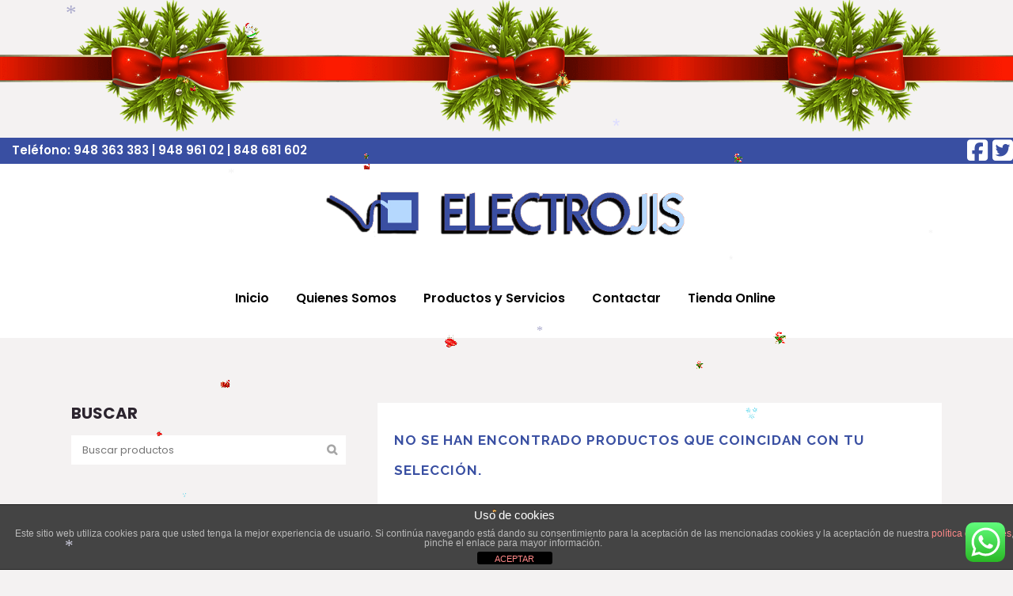

--- FILE ---
content_type: text/html; charset=UTF-8
request_url: https://www.electrojis.es/etiqueta-producto/800878/
body_size: 28463
content:

<!DOCTYPE html>
<html lang="es">
<head>
	<meta charset="UTF-8" />
	
				<meta name="viewport" content="width=device-width,initial-scale=1,user-scalable=no">
		
            
            
	<link rel="profile" href="http://gmpg.org/xfn/11" />
	<link rel="pingback" href="https://www.electrojis.es/xmlrpc.php" />

	<meta name='robots' content='index, follow, max-image-preview:large, max-snippet:-1, max-video-preview:-1' />

	<!-- This site is optimized with the Yoast SEO plugin v26.6 - https://yoast.com/wordpress/plugins/seo/ -->
	<title>800878 archivos - ELECTROJIS NAVARRA</title>
	<link rel="canonical" href="https://www.electrojis.es/etiqueta-producto/800878/" />
	<meta property="og:locale" content="es_ES" />
	<meta property="og:type" content="article" />
	<meta property="og:title" content="800878 archivos - ELECTROJIS NAVARRA" />
	<meta property="og:url" content="https://www.electrojis.es/etiqueta-producto/800878/" />
	<meta property="og:site_name" content="ELECTROJIS NAVARRA" />
	<meta name="twitter:card" content="summary_large_image" />
	<script type="application/ld+json" class="yoast-schema-graph">{"@context":"https://schema.org","@graph":[{"@type":"CollectionPage","@id":"https://www.electrojis.es/etiqueta-producto/800878/","url":"https://www.electrojis.es/etiqueta-producto/800878/","name":"800878 archivos - ELECTROJIS NAVARRA","isPartOf":{"@id":"https://www.electrojis.es/#website"},"breadcrumb":{"@id":"https://www.electrojis.es/etiqueta-producto/800878/#breadcrumb"},"inLanguage":"es"},{"@type":"BreadcrumbList","@id":"https://www.electrojis.es/etiqueta-producto/800878/#breadcrumb","itemListElement":[{"@type":"ListItem","position":1,"name":"Portada","item":"https://www.electrojis.es/"},{"@type":"ListItem","position":2,"name":"800878"}]},{"@type":"WebSite","@id":"https://www.electrojis.es/#website","url":"https://www.electrojis.es/","name":"ELECTROJIS NAVARRA","description":"Telefonía, Antenas ,Reparación","potentialAction":[{"@type":"SearchAction","target":{"@type":"EntryPoint","urlTemplate":"https://www.electrojis.es/?s={search_term_string}"},"query-input":{"@type":"PropertyValueSpecification","valueRequired":true,"valueName":"search_term_string"}}],"inLanguage":"es"}]}</script>
	<!-- / Yoast SEO plugin. -->


<link rel='dns-prefetch' href='//www.electrojis.es' />
<link rel='dns-prefetch' href='//maps.googleapis.com' />
<link rel='dns-prefetch' href='//www.youtube.com' />
<link rel='dns-prefetch' href='//fonts.googleapis.com' />
<link rel="alternate" type="application/rss+xml" title="ELECTROJIS NAVARRA &raquo; Feed" href="https://www.electrojis.es/feed/" />
<link rel="alternate" type="application/rss+xml" title="ELECTROJIS NAVARRA &raquo; Feed de los comentarios" href="https://www.electrojis.es/comments/feed/" />
<link rel="alternate" type="application/rss+xml" title="ELECTROJIS NAVARRA &raquo; 800878 Etiqueta Feed" href="https://www.electrojis.es/etiqueta-producto/800878/feed/" />
<style id='wp-img-auto-sizes-contain-inline-css' type='text/css'>
img:is([sizes=auto i],[sizes^="auto," i]){contain-intrinsic-size:3000px 1500px}
/*# sourceURL=wp-img-auto-sizes-contain-inline-css */
</style>
<link rel='stylesheet' id='cnss_font_awesome_css-css' href='https://www.electrojis.es/wp-content/plugins/easy-social-icons/css/font-awesome/css/all.min.css?ver=7.0.0' type='text/css' media='all' />
<link rel='stylesheet' id='cnss_font_awesome_v4_shims-css' href='https://www.electrojis.es/wp-content/plugins/easy-social-icons/css/font-awesome/css/v4-shims.min.css?ver=7.0.0' type='text/css' media='all' />
<link rel='stylesheet' id='cnss_css-css' href='https://www.electrojis.es/wp-content/plugins/easy-social-icons/css/cnss.css?ver=1.0' type='text/css' media='all' />
<link rel='stylesheet' id='cnss_share_css-css' href='https://www.electrojis.es/wp-content/plugins/easy-social-icons/css/share.css?ver=1.0' type='text/css' media='all' />
<link rel='stylesheet' id='ht_ctc_main_css-css' href='https://www.electrojis.es/wp-content/plugins/click-to-chat-for-whatsapp/new/inc/assets/css/main.css?ver=4.35' type='text/css' media='all' />
<link rel='stylesheet' id='front-css-css' href='https://www.electrojis.es/wp-content/plugins/fully-background-manager/assets/css/fbm_front.css?ver=6.9' type='text/css' media='all' />
<style id='wp-emoji-styles-inline-css' type='text/css'>

	img.wp-smiley, img.emoji {
		display: inline !important;
		border: none !important;
		box-shadow: none !important;
		height: 1em !important;
		width: 1em !important;
		margin: 0 0.07em !important;
		vertical-align: -0.1em !important;
		background: none !important;
		padding: 0 !important;
	}
/*# sourceURL=wp-emoji-styles-inline-css */
</style>
<link rel='stylesheet' id='front-estilos-css' href='https://www.electrojis.es/wp-content/plugins/asesor-cookies-para-la-ley-en-espana/html/front/estilos.css?ver=6.9' type='text/css' media='all' />
<link rel='stylesheet' id='pix-cp-wp-style-css' href='https://www.electrojis.es/wp-content/plugins/christmas-panda/assets/css/cp-frontend.min.css?ver=1.0.0' type='text/css' media='all' />
<link rel='stylesheet' id='contact-form-7-css' href='https://www.electrojis.es/wp-content/plugins/contact-form-7/includes/css/styles.css?ver=6.1.4' type='text/css' media='all' />
<style id='contact-form-7-inline-css' type='text/css'>
.wpcf7 .wpcf7-recaptcha iframe {margin-bottom: 0;}.wpcf7 .wpcf7-recaptcha[data-align="center"] > div {margin: 0 auto;}.wpcf7 .wpcf7-recaptcha[data-align="right"] > div {margin: 0 0 0 auto;}
/*# sourceURL=contact-form-7-inline-css */
</style>
<link rel='stylesheet' id='bwg_fonts-css' href='https://www.electrojis.es/wp-content/plugins/photo-gallery/css/bwg-fonts/fonts.css?ver=0.0.1' type='text/css' media='all' />
<link rel='stylesheet' id='sumoselect-css' href='https://www.electrojis.es/wp-content/plugins/photo-gallery/css/sumoselect.min.css?ver=3.4.6' type='text/css' media='all' />
<link rel='stylesheet' id='mCustomScrollbar-css' href='https://www.electrojis.es/wp-content/plugins/photo-gallery/css/jquery.mCustomScrollbar.min.css?ver=3.1.5' type='text/css' media='all' />
<link rel='stylesheet' id='bwg_frontend-css' href='https://www.electrojis.es/wp-content/plugins/photo-gallery/css/styles.min.css?ver=1.8.35' type='text/css' media='all' />
<link rel='stylesheet' id='responsive-lightbox-prettyphoto-css' href='https://www.electrojis.es/wp-content/plugins/responsive-lightbox/assets/prettyphoto/prettyPhoto.min.css?ver=3.1.6' type='text/css' media='all' />
<link rel='stylesheet' id='rs-plugin-settings-css' href='https://www.electrojis.es/wp-content/plugins/revslider/public/assets/css/settings.css?ver=5.4.8.3' type='text/css' media='all' />
<style id='rs-plugin-settings-inline-css' type='text/css'>
#rs-demo-id {}
/*# sourceURL=rs-plugin-settings-inline-css */
</style>
<style id='woocommerce-inline-inline-css' type='text/css'>
.woocommerce form .form-row .required { visibility: visible; }
/*# sourceURL=woocommerce-inline-inline-css */
</style>
<link rel='stylesheet' id='wss-style-css' href='https://www.electrojis.es/wp-content/plugins/wss-company-whatsapp-sharing-button/style.css?ver=6.9' type='text/css' media='all' />
<link rel='stylesheet' id='mediaelement-css' href='https://www.electrojis.es/wp-includes/js/mediaelement/mediaelementplayer-legacy.min.css?ver=4.2.17' type='text/css' media='all' />
<link rel='stylesheet' id='wp-mediaelement-css' href='https://www.electrojis.es/wp-includes/js/mediaelement/wp-mediaelement.min.css?ver=6.9' type='text/css' media='all' />
<link rel='stylesheet' id='bridge-default-style-css' href='https://www.electrojis.es/wp-content/themes/bridge/style.css?ver=6.9' type='text/css' media='all' />
<link rel='stylesheet' id='bridge-qode-font_awesome-css' href='https://www.electrojis.es/wp-content/themes/bridge/css/font-awesome/css/font-awesome.min.css?ver=6.9' type='text/css' media='all' />
<link rel='stylesheet' id='bridge-qode-font_elegant-css' href='https://www.electrojis.es/wp-content/themes/bridge/css/elegant-icons/style.min.css?ver=6.9' type='text/css' media='all' />
<link rel='stylesheet' id='bridge-qode-linea_icons-css' href='https://www.electrojis.es/wp-content/themes/bridge/css/linea-icons/style.css?ver=6.9' type='text/css' media='all' />
<link rel='stylesheet' id='bridge-qode-dripicons-css' href='https://www.electrojis.es/wp-content/themes/bridge/css/dripicons/dripicons.css?ver=6.9' type='text/css' media='all' />
<link rel='stylesheet' id='bridge-stylesheet-css' href='https://www.electrojis.es/wp-content/themes/bridge/css/stylesheet.min.css?ver=6.9' type='text/css' media='all' />
<style id='bridge-stylesheet-inline-css' type='text/css'>
   .archive.disabled_footer_top .footer_top_holder, .archive.disabled_footer_bottom .footer_bottom_holder { display: none;}


/*# sourceURL=bridge-stylesheet-inline-css */
</style>
<link rel='stylesheet' id='bridge-woocommerce-css' href='https://www.electrojis.es/wp-content/themes/bridge/css/woocommerce.min.css?ver=6.9' type='text/css' media='all' />
<link rel='stylesheet' id='bridge-woocommerce-responsive-css' href='https://www.electrojis.es/wp-content/themes/bridge/css/woocommerce_responsive.min.css?ver=6.9' type='text/css' media='all' />
<link rel='stylesheet' id='bridge-print-css' href='https://www.electrojis.es/wp-content/themes/bridge/css/print.css?ver=6.9' type='text/css' media='all' />
<link rel='stylesheet' id='bridge-style-dynamic-css' href='https://www.electrojis.es/wp-content/themes/bridge/css/style_dynamic.css?ver=1677151248' type='text/css' media='all' />
<link rel='stylesheet' id='bridge-responsive-css' href='https://www.electrojis.es/wp-content/themes/bridge/css/responsive.min.css?ver=6.9' type='text/css' media='all' />
<link rel='stylesheet' id='bridge-style-dynamic-responsive-css' href='https://www.electrojis.es/wp-content/themes/bridge/css/style_dynamic_responsive.css?ver=1677151248' type='text/css' media='all' />
<style id='bridge-style-dynamic-responsive-inline-css' type='text/css'>
@media only screen and (min-width: 1001px){
    .header_bottom{
        padding: 0;
    }
}
.header-left-from-logo-widget, .header-right-from-logo-widget{
    padding: 0 30px;
}
.woocommerce div.product .summary p.price, .woocommerce div.product .summary p.price span.amount {
    padding-bottom: 10px;
}

header.fixed_hiding .holeder_for_hidden_menu{
    box-shadow: 7px 11px 24px 0px rgba(0, 0, 0, 0.04);
}
.error404 .title_subtitle_holder_inner{
    text-align: center;
}
.page_not_found h2 {
    margin: 90px 0 20px;
    font-size: 32px;
}
.woocommerce table.cart div.coupon .input-text, .woocommerce-page table.cart div.coupon .input-text, .woocommerce-page.woocommerce-checkout div.coupon .input-text, .woocommerce.woocommerce-checkout div.coupon .input-text {
    width: 178px;
    margin-right: 15px;
    padding: 15px 13px;
    height: 26px;
}
header.fixed_hiding.scrolled .holeder_for_hidden_menu{
    background-color: #fff;
}
.woocommerce-page.woocommerce-cart .content .container .container_inner{
    padding: 100px 0 56px;
}

.woocommerce-page.woocommerce-checkout .content .container .container_inner{
    padding: 100px 0 30px;
}

.woocommerce-page.woocommerce-account .content .container .container_inner{
    padding: 95px 0 81px;
}

.woocommerce div.cart-collaterals h2, .woocommerce-page .div.cart-collaterals h2{
    color: #2b242e;
}
.woocommerce.single-product .content .container .container_inner{
    padding: 100px 0 52px;
}

.woocommerce .product .images{
    margin-bottom: 54px;
}

.woocommerce div.product div.related .qode-related-upsells-title, .woocommerce div.product div.related h4{
    margin-bottom: 54px;
}

.woocommerce .q_accordion_holder.accordion.boxed .ui-accordion-header{
    text-align: left;
    padding-top: 5px;
    padding-left: 13px;
}

.woocommerce div.product .cart .quantity{
    padding-top: 11px;
}

@media only screen and (min-width: 769px){
    .woocommerce .product .images{
        margin-right: 35px;
        width: calc(50% - 35px);
    }
}
@media only screen and (max-width: 600px){
    .woocommerce table.cart td.actions>.checkout-button, .woocommerce-page table.cart td.actions>.checkout-button{
        width: 100%;
        padding-left: 20px!important;
        margin: 0!important;
    }
}
.woocommerce ul.products li.product .add-to-cart-button{
    padding: 0 46px;
}
@media only screen and (max-width: 768px){
.two_columns_form_with_space .column_right{
    padding-left: 0;
}
.wpcf7-form .two_columns_form_with_space{
    width: 100%
}

.wpcf7-form .two_columns_form_with_space .column_left, .wpcf7-form .two_columns_form_with_space .column_right{
    display: block;
    width: 100%;
    padding: 0;
}

.cf7_custom_style_2 input.wpcf7-form-control.wpcf7-submit{
    width: 100%;
    box-sizing: border-box;
    text-align: center;
    margin-top: 19px;
}
}
.woocommerce .product .onsale{
    left: 14px;
    top: 12px;
}

.woocommerce .content .container .container_inner, .woocommerce-page .content .container .container_inner {
    padding: 82px 0 53px;
}

@media only screen and (max-width: 480px){
    .qode-navigation.tp-bullets{
        transform: matrix(1, 0, 0, 1, -18, -120)!important;
    }
}
ion-header-bar.bar-custom.bar.bar-header.disable-user-behavior {
background-image: url(https://www.electrojis.es/wp-content/uploads/2020/07/header.jpg);
background-color: transparent;
background-size: 100% 100%;
}
/*# sourceURL=bridge-style-dynamic-responsive-inline-css */
</style>
<link rel='stylesheet' id='js_composer_front-css' href='https://www.electrojis.es/wp-content/plugins/js_composer/assets/css/js_composer.min.css?ver=6.1' type='text/css' media='all' />
<link rel='stylesheet' id='bridge-style-handle-google-fonts-css' href='https://fonts.googleapis.com/css?family=Raleway%3A100%2C200%2C300%2C400%2C500%2C600%2C700%2C800%2C900%2C300italic%2C400italic%2C700italic%7CPoppins%3A100%2C200%2C300%2C400%2C500%2C600%2C700%2C800%2C900%2C300italic%2C400italic%2C700italic&#038;subset=latin%2Clatin-ext&#038;ver=1.0.0' type='text/css' media='all' />
<link rel='stylesheet' id='dashicons-css' href='https://www.electrojis.es/wp-includes/css/dashicons.min.css?ver=6.9' type='text/css' media='all' />
<link rel='stylesheet' id='thickbox-css' href='https://www.electrojis.es/wp-includes/js/thickbox/thickbox.css?ver=6.9' type='text/css' media='all' />
<link rel='stylesheet' id='front_end_youtube_style-css' href='https://www.electrojis.es/wp-content/plugins/youtube-video-player/front_end/styles/baze_styles_youtube.css?ver=6.9' type='text/css' media='all' />
<script type="text/javascript" src="https://www.electrojis.es/wp-includes/js/jquery/jquery.min.js?ver=3.7.1" id="jquery-core-js"></script>
<script type="text/javascript" src="https://www.electrojis.es/wp-includes/js/jquery/jquery-migrate.min.js?ver=3.4.1" id="jquery-migrate-js"></script>
<script type="text/javascript" src="https://www.electrojis.es/wp-content/plugins/easy-social-icons/js/cnss.js?ver=1.0" id="cnss_js-js"></script>
<script type="text/javascript" src="https://www.electrojis.es/wp-content/plugins/easy-social-icons/js/share.js?ver=1.0" id="cnss_share_js-js"></script>
<script type="text/javascript" id="front-principal-js-extra">
/* <![CDATA[ */
var cdp_cookies_info = {"url_plugin":"https://www.electrojis.es/wp-content/plugins/asesor-cookies-para-la-ley-en-espana/plugin.php","url_admin_ajax":"https://www.electrojis.es/wp-admin/admin-ajax.php"};
//# sourceURL=front-principal-js-extra
/* ]]> */
</script>
<script type="text/javascript" src="https://www.electrojis.es/wp-content/plugins/asesor-cookies-para-la-ley-en-espana/html/front/principal.js?ver=6.9" id="front-principal-js"></script>
<script type="text/javascript" src="https://www.electrojis.es/wp-content/plugins/photo-gallery/js/jquery.sumoselect.min.js?ver=3.4.6" id="sumoselect-js"></script>
<script type="text/javascript" src="https://www.electrojis.es/wp-content/plugins/photo-gallery/js/tocca.min.js?ver=2.0.9" id="bwg_mobile-js"></script>
<script type="text/javascript" src="https://www.electrojis.es/wp-content/plugins/photo-gallery/js/jquery.mCustomScrollbar.concat.min.js?ver=3.1.5" id="mCustomScrollbar-js"></script>
<script type="text/javascript" src="https://www.electrojis.es/wp-content/plugins/photo-gallery/js/jquery.fullscreen.min.js?ver=0.6.0" id="jquery-fullscreen-js"></script>
<script type="text/javascript" id="bwg_frontend-js-extra">
/* <![CDATA[ */
var bwg_objectsL10n = {"bwg_field_required":"este campo es obligatorio.","bwg_mail_validation":"Esta no es una direcci\u00f3n de correo electr\u00f3nico v\u00e1lida.","bwg_search_result":"No hay im\u00e1genes que coincidan con tu b\u00fasqueda.","bwg_select_tag":"Seleccionar la etiqueta","bwg_order_by":"Ordenar por","bwg_search":"Buscar","bwg_show_ecommerce":"Mostrar el comercio electr\u00f3nico","bwg_hide_ecommerce":"Ocultar el comercio electr\u00f3nico","bwg_show_comments":"Restaurar","bwg_hide_comments":"Ocultar comentarios","bwg_restore":"Restaurar","bwg_maximize":"Maximizar","bwg_fullscreen":"Pantalla completa","bwg_exit_fullscreen":"Salir de pantalla completa","bwg_search_tag":"BUSCAR...","bwg_tag_no_match":"No se han encontrado etiquetas","bwg_all_tags_selected":"Todas las etiquetas seleccionadas","bwg_tags_selected":"etiqueta seleccionada","play":"Reproducir","pause":"Pausa","is_pro":"","bwg_play":"Reproducir","bwg_pause":"Pausa","bwg_hide_info":"Anterior informaci\u00f3n","bwg_show_info":"Mostrar info","bwg_hide_rating":"Ocultar las valoraciones","bwg_show_rating":"Mostrar la valoraci\u00f3n","ok":"Aceptar","cancel":"Cancelar","select_all":"Seleccionar todo","lazy_load":"0","lazy_loader":"https://www.electrojis.es/wp-content/plugins/photo-gallery/images/ajax_loader.png","front_ajax":"0","bwg_tag_see_all":"Ver todas las etiquetas","bwg_tag_see_less":"Ver menos etiquetas"};
//# sourceURL=bwg_frontend-js-extra
/* ]]> */
</script>
<script type="text/javascript" src="https://www.electrojis.es/wp-content/plugins/photo-gallery/js/scripts.min.js?ver=1.8.35" id="bwg_frontend-js"></script>
<script type="text/javascript" src="https://www.electrojis.es/wp-content/plugins/responsive-lightbox/assets/prettyphoto/jquery.prettyPhoto.min.js?ver=3.1.6" id="responsive-lightbox-prettyphoto-js"></script>
<script type="text/javascript" src="https://www.electrojis.es/wp-includes/js/underscore.min.js?ver=1.13.7" id="underscore-js"></script>
<script type="text/javascript" src="https://www.electrojis.es/wp-content/plugins/responsive-lightbox/assets/infinitescroll/infinite-scroll.pkgd.min.js?ver=4.0.1" id="responsive-lightbox-infinite-scroll-js"></script>
<script type="text/javascript" id="responsive-lightbox-js-before">
/* <![CDATA[ */
var rlArgs = {"script":"prettyphoto","selector":"lightbox","customEvents":"","activeGalleries":true,"animationSpeed":"normal","slideshow":false,"slideshowDelay":5000,"slideshowAutoplay":false,"opacity":"0.75","showTitle":true,"allowResize":true,"allowExpand":true,"width":1080,"height":720,"separator":"\/","theme":"pp_default","horizontalPadding":20,"hideFlash":false,"wmode":"opaque","videoAutoplay":false,"modal":false,"deeplinking":false,"overlayGallery":true,"keyboardShortcuts":true,"social":false,"woocommerce_gallery":false,"ajaxurl":"https:\/\/www.electrojis.es\/wp-admin\/admin-ajax.php","nonce":"9041cf4344","preview":false,"postId":0,"scriptExtension":false};

//# sourceURL=responsive-lightbox-js-before
/* ]]> */
</script>
<script type="text/javascript" src="https://www.electrojis.es/wp-content/plugins/responsive-lightbox/js/front.js?ver=2.5.5" id="responsive-lightbox-js"></script>
<script type="text/javascript" src="https://www.electrojis.es/wp-content/plugins/revslider/public/assets/js/jquery.themepunch.tools.min.js?ver=5.4.8.3" id="tp-tools-js"></script>
<script type="text/javascript" src="https://www.electrojis.es/wp-content/plugins/revslider/public/assets/js/jquery.themepunch.revolution.min.js?ver=5.4.8.3" id="revmin-js"></script>
<script type="text/javascript" src="https://www.electrojis.es/wp-content/plugins/woocommerce/assets/js/jquery-blockui/jquery.blockUI.min.js?ver=2.7.0-wc.10.4.3" id="wc-jquery-blockui-js" data-wp-strategy="defer"></script>
<script type="text/javascript" id="wc-add-to-cart-js-extra">
/* <![CDATA[ */
var wc_add_to_cart_params = {"ajax_url":"/wp-admin/admin-ajax.php","wc_ajax_url":"/?wc-ajax=%%endpoint%%","i18n_view_cart":"Ver carrito","cart_url":"https://www.electrojis.es/carrito/","is_cart":"","cart_redirect_after_add":"yes"};
//# sourceURL=wc-add-to-cart-js-extra
/* ]]> */
</script>
<script type="text/javascript" src="https://www.electrojis.es/wp-content/plugins/woocommerce/assets/js/frontend/add-to-cart.min.js?ver=10.4.3" id="wc-add-to-cart-js" data-wp-strategy="defer"></script>
<script type="text/javascript" src="https://www.electrojis.es/wp-content/plugins/woocommerce/assets/js/js-cookie/js.cookie.min.js?ver=2.1.4-wc.10.4.3" id="wc-js-cookie-js" defer="defer" data-wp-strategy="defer"></script>
<script type="text/javascript" id="woocommerce-js-extra">
/* <![CDATA[ */
var woocommerce_params = {"ajax_url":"/wp-admin/admin-ajax.php","wc_ajax_url":"/?wc-ajax=%%endpoint%%","i18n_password_show":"Mostrar contrase\u00f1a","i18n_password_hide":"Ocultar contrase\u00f1a"};
//# sourceURL=woocommerce-js-extra
/* ]]> */
</script>
<script type="text/javascript" src="https://www.electrojis.es/wp-content/plugins/woocommerce/assets/js/frontend/woocommerce.min.js?ver=10.4.3" id="woocommerce-js" defer="defer" data-wp-strategy="defer"></script>
<script type="text/javascript" src="https://www.electrojis.es/wp-content/plugins/wp-snow/core/assets/dist/js/snow-js.min.js?ver=1.0" id="snow-js-js"></script>
<script type="text/javascript" id="snow-js-js-after">
/* <![CDATA[ */
			(function( $ ) {
				var snowMax = 45;
				var snowColor = new Array("#aaaacc","#ddddff","#ccccdd","#f3f3f3","#f0ffff");
				var snowType = new Array("Times","Arial","Times","Verdana");
				var snowEntity = "*";
				var snowSpeed = 0.5;
				var snowMaxSize = 30;
				var snowMinSize = 12;
                var snowRefresh = 50;
                var snowZIndex = 2500;
                var snowStyles = "cursor: default; -webkit-user-select: none; -moz-user-select: none; -ms-user-select: none; -o-user-select: none; user-select: none;";

				jQuery(document).trigger( 'loadWPSnow', [ snowMax, snowColor, snowType, snowEntity, snowSpeed, snowMaxSize, snowMinSize, snowRefresh, snowZIndex, snowStyles ] );

			})( jQuery );
			
//# sourceURL=snow-js-js-after
/* ]]> */
</script>
<script type="text/javascript" src="https://www.electrojis.es/wp-content/plugins/js_composer/assets/js/vendors/woocommerce-add-to-cart.js?ver=6.1" id="vc_woocommerce-add-to-cart-js-js"></script>
<script type="text/javascript" src="https://www.electrojis.es/wp-content/plugins/woocommerce/assets/js/select2/select2.full.min.js?ver=4.0.3-wc.10.4.3" id="wc-select2-js" defer="defer" data-wp-strategy="defer"></script>
<script type="text/javascript" src="https://www.electrojis.es/wp-content/plugins/youtube-video-player/front_end/scripts/youtube_embed_front_end.js?ver=6.9" id="youtube_front_end_api_js-js"></script>
<script type="text/javascript" src="https://www.youtube.com/iframe_api?ver=6.9" id="youtube_api_js-js"></script>
<link rel="https://api.w.org/" href="https://www.electrojis.es/wp-json/" /><link rel="alternate" title="JSON" type="application/json" href="https://www.electrojis.es/wp-json/wp/v2/product_tag/295" /><link rel="EditURI" type="application/rsd+xml" title="RSD" href="https://www.electrojis.es/xmlrpc.php?rsd" />
<meta name="generator" content="WordPress 6.9" />
<meta name="generator" content="WooCommerce 10.4.3" />
<style type="text/css">
		ul.cnss-social-icon li.cn-fa-icon a:hover{color:#ffffff!important;}
		</style>				<script>
					jQuery(document).ready(function(){
											snowFall.snow(document.body, {
								image : "https://www.electrojis.es/wp-content/plugins/weather-effect/assets/images/christmas/ball1.png",
								minSize: 4, 
								maxSize: 22, 
								flakeCount: 14, 
								maxSpeed: 2, 
							});
																	snowFall.snow(document.body, {
								image : "https://www.electrojis.es/wp-content/plugins/weather-effect/assets/images/christmas/bell3.png",
								minSize: 4, 
								maxSize: 22, 
								flakeCount: 14, 
								maxSpeed: 2, 
							});
																	snowFall.snow(document.body, {
								image : "https://www.electrojis.es/wp-content/plugins/weather-effect/assets/images/christmas/candy3.png",
								minSize: 4, 
								maxSize: 22, 
								flakeCount: 14, 
								maxSpeed: 2, 
							});
																	snowFall.snow(document.body, {
								image : "https://www.electrojis.es/wp-content/plugins/weather-effect/assets/images/christmas/gift3.png",
								minSize: 4, 
								maxSize: 22, 
								flakeCount: 14, 
								maxSpeed: 2, 
							});
																	snowFall.snow(document.body, {
								image : "https://www.electrojis.es/wp-content/plugins/weather-effect/assets/images/christmas/snowman1.png",
								minSize: 4, 
								maxSize: 22, 
								flakeCount: 14, 
								maxSpeed: 2, 
							});
							
											snowFall.snow(document.body, {
								image : "https://www.electrojis.es/wp-content/plugins/weather-effect/assets/images/christmas/flack2.png",
								minSize: 4, 
								maxSize: 22, 
								flakeCount: 14, 
								maxSpeed: 2, 
							});
							
					});
				</script>
			<script>
		//Autumn_check Weather effect Start
		 
		//Autumn_check Weather effect End
	</script>
	<script>
		//winter_check Start
			//Winter snow Falling Start
			 
			//Winter Falling End
		//winter_check end
	</script>
	<style>
		.we-flake{
			color:  !important;
		}
	</style>
	<script>
		// spring_check Effect End
		 
	</script>
	<script>
		// summer_check Effect Start
		  //summer_check Effect End
	</script>
	<script>
		//halloween_check  Start
		 
	  //halloween_check End
	</script>
	<script>
		//rainy_check Start
			 
	  //rainy_check end
	</script>
	<script>
		//thanks_giving_check start
			 
		//thanks_giving_check end
	</script>
	<script>
		//valentine_check start
			 
		//valentine_check End
	</script>
	<script>
		//new_year_check start
			 
		//new_year_check end
	</script>
<!-- This site is powered by WooCommerce Redsys Gateway Light v.6.5.0 - https://es.wordpress.org/plugins/woo-redsys-gateway-light/ --><style type='text/css' id='Responsive_Column_Widgets_1.2.7' >
            .responsive_column_widgets_box .widget {
                padding: 4px;
                width: auto;
                height: auto;
            }

            .responsive_column_widgets_column_hide {
                display: none !important;
            }
            
            /* REMOVE MARGINS AS ALL GO FULL WIDTH AT 240 PIXELS */
            @media only screen and (max-width: 240px) {
                .responsive_column_widgets_column { 
                    margin: 1% 0 1% 0;
                }
            }
            
            /*  GROUPING  ============================================================================= */
            .responsive_column_widgets_box:before,
            .responsive_column_widgets_box:after {
                content: '';
                display: table;
            }
            .responsive_column_widgets_box:after {
                clear:both;
            }
            .responsive_column_widgets_box {
                float: none;
                width: 100%;        
                margin-left: auto;
                margin-right: auto;
                zoom:1; /* For IE 6/7 (trigger hasLayout) */
            }

            /* GRID COLUMN SETUP  */
            .responsive_column_widgets_column {
                display: block;
                float: left;
                margin: 1% 0 1% 1.6%;                
            }     
            
            /* all browsers except IE6 and lower */
            .responsive_column_widgets_column:first-child { 
                margin-left: 0; 
            }
            
            /* 
             * Remove the left margin of the first column. This should be done after all setting margins of columns for IE8. 
             * If declared earlier and there is a rule setting left margin of first columns, then it takes effect instead in IE8.
             */
            .responsive_column_widgets_column_1 {
                margin-left: 0px;
                clear: left;
            }            
            
            /*  GRID  ============================================================================= */
            .element_of_1 { width: 100%; }
            .element_of_2 { width: 49.2%; }
            .element_of_3 { width: 32.2%; }
            .element_of_4 { width: 23.8%; }
            .element_of_5 { width: 18.72%; }
            .element_of_6 { width: 15.33%; }
            .element_of_7 { width: 12.91%; }
            .element_of_8 { width: 11.1%; }
            .element_of_9 { width: 9.68%; }
            .element_of_10 { width: 8.56%; }
            .element_of_11 { width: 7.63%; }
            .element_of_12 { width: 6.86%; }
            
            /*  GRID for Col-spans ============================================================================= */
             .element_2_of_2 { width: 100%; }
 .element_2_of_3 { width: 66%; }
 .element_3_of_3 { width: 100%; }
 .element_2_of_4 { width: 49.2%; }
 .element_3_of_4 { width: 74.6%; }
 .element_4_of_4 { width: 100%; }
 .element_2_of_5 { width: 39.04%; }
 .element_3_of_5 { width: 59.36%; }
 .element_4_of_5 { width: 79.68%; }
 .element_5_of_5 { width: 100%; }
 .element_2_of_6 { width: 32.26%; }
 .element_3_of_6 { width: 49.19%; }
 .element_4_of_6 { width: 66.12%; }
 .element_5_of_6 { width: 83.05%; }
 .element_6_of_6 { width: 100%; }
 .element_2_of_7 { width: 27.42%; }
 .element_3_of_7 { width: 41.93%; }
 .element_4_of_7 { width: 56.44%; }
 .element_5_of_7 { width: 70.95%; }
 .element_6_of_7 { width: 85.46%; }
 .element_7_of_7 { width: 100%; }
 .element_2_of_8 { width: 23.8%; }
 .element_3_of_8 { width: 36.5%; }
 .element_4_of_8 { width: 49.2%; }
 .element_5_of_8 { width: 61.9%; }
 .element_6_of_8 { width: 74.6%; }
 .element_7_of_8 { width: 87.3%; }
 .element_8_of_8 { width: 100%; }
 .element_2_of_9 { width: 20.96%; }
 .element_3_of_9 { width: 32.24%; }
 .element_4_of_9 { width: 43.52%; }
 .element_5_of_9 { width: 54.8%; }
 .element_6_of_9 { width: 66.08%; }
 .element_7_of_9 { width: 77.36%; }
 .element_8_of_9 { width: 88.64%; }
 .element_9_of_9 { width: 100%; }
 .element_2_of_10 { width: 18.72%; }
 .element_3_of_10 { width: 28.88%; }
 .element_4_of_10 { width: 39.04%; }
 .element_5_of_10 { width: 49.2%; }
 .element_6_of_10 { width: 59.36%; }
 .element_7_of_10 { width: 69.52%; }
 .element_8_of_10 { width: 79.68%; }
 .element_9_of_10 { width: 89.84%; }
 .element_10_of_10 { width: 100%; }
 .element_2_of_11 { width: 16.86%; }
 .element_3_of_11 { width: 26.09%; }
 .element_4_of_11 { width: 35.32%; }
 .element_5_of_11 { width: 44.55%; }
 .element_6_of_11 { width: 53.78%; }
 .element_7_of_11 { width: 63.01%; }
 .element_8_of_11 { width: 72.24%; }
 .element_9_of_11 { width: 81.47%; }
 .element_10_of_11 { width: 90.7%; }
 .element_11_of_11 { width: 100%; }
 .element_2_of_12 { width: 15.32%; }
 .element_3_of_12 { width: 23.78%; }
 .element_4_of_12 { width: 32.24%; }
 .element_5_of_12 { width: 40.7%; }
 .element_6_of_12 { width: 49.16%; }
 .element_7_of_12 { width: 57.62%; }
 .element_8_of_12 { width: 66.08%; }
 .element_9_of_12 { width: 74.54%; }
 .element_10_of_12 { width: 83%; }
 .element_11_of_12 { width: 91.46%; }
 .element_12_of_12 { width: 100%; }
            
            /* Responsive Column Widget Box Widget */
            .widget_box_widget .responsive_column_widgets_box {
                margin-top: 0px;
            }
            .responsive_column_widgets_column.widget_box_widget { 
                margin-top: 0px;
                margin-left: 0px;
            }
            
            /* Twenty Thirteen support */
            .site-main .responsive_column_widgets_box.widget-area {
                width: 100%;
                margin-right: auto;
                float: none;
            }
            .widget_box_widget div.widget {
                background:none;
            }            
            
            /* Twenty Fourteen Support */
            .responsive_column_widgets_box.content-sidebar {
                padding: 0;
            }
        </style>
<style type="text/css" id="style_custom_responsive_column_widgets_2912b4177a7fb0550a8140b3f4298f8f">.responsive_column_widgets { display: inline-block; width: 100%; }</style>
<style type='text/css' class='style_responsive_column_widgets_2912b4177a7fb0550a8140b3f4298f8f'>@media only screen and (min-width: 1px) and (max-width: 600px) {
.responsive_column_widgets .responsive_column_widgets_column {                
                margin-left: 1.6%;
            }
 .responsive_column_widgets .responsive_column_widgets_column_600_element_of_1 { width:100%; clear: left; margin: 1% 0 1% 0; display: block; float:left; } 
 .responsive_column_widgets .responsive_column_widgets_column_600_element_of_2 { width:49.2%; display: block; float:left; } 
 .responsive_column_widgets .responsive_column_widgets_column_600_element_of_3 { width:32.2%; display: block; float:left; } 
 .responsive_column_widgets .responsive_column_widgets_column_600_element_of_4 { width:23.8%; display: block; float:left; } 
 .responsive_column_widgets .responsive_column_widgets_column_600_element_of_5 { width:18.72%; display: block; float:left; } 
 .responsive_column_widgets .responsive_column_widgets_column_600_element_of_6 { width:15.33%; display: block; float:left; } 
 .responsive_column_widgets .responsive_column_widgets_column_600_element_of_7 { width:12.91%; display: block; float:left; } 
 .responsive_column_widgets .responsive_column_widgets_column_600_element_of_8 { width:11.1%; display: block; float:left; } 
 .responsive_column_widgets .responsive_column_widgets_column_600_element_of_9 { width:9.68%; display: block; float:left; } 
 .responsive_column_widgets .responsive_column_widgets_column_600_element_of_10 { width:8.56%; display: block; float:left; } 
 .responsive_column_widgets .responsive_column_widgets_column_600_element_of_11 { width:7.63%; display: block; float:left; } 
 .responsive_column_widgets .responsive_column_widgets_column_600_element_of_12 { width:6.86%; display: block; float:left; } 
 .responsive_column_widgets .responsive_column_widgets_column_600_element_2_of_2 { width: 100%; }
 .responsive_column_widgets .responsive_column_widgets_column_600_element_2_of_3 { width: 66%; }
 .responsive_column_widgets .responsive_column_widgets_column_600_element_3_of_3 { width: 100%; }
 .responsive_column_widgets .responsive_column_widgets_column_600_element_2_of_4 { width: 49.2%; }
 .responsive_column_widgets .responsive_column_widgets_column_600_element_3_of_4 { width: 74.6%; }
 .responsive_column_widgets .responsive_column_widgets_column_600_element_4_of_4 { width: 100%; }
 .responsive_column_widgets .responsive_column_widgets_column_600_element_2_of_5 { width: 39.04%; }
 .responsive_column_widgets .responsive_column_widgets_column_600_element_3_of_5 { width: 59.36%; }
 .responsive_column_widgets .responsive_column_widgets_column_600_element_4_of_5 { width: 79.68%; }
 .responsive_column_widgets .responsive_column_widgets_column_600_element_5_of_5 { width: 100%; }
 .responsive_column_widgets .responsive_column_widgets_column_600_element_2_of_6 { width: 32.26%; }
 .responsive_column_widgets .responsive_column_widgets_column_600_element_3_of_6 { width: 49.19%; }
 .responsive_column_widgets .responsive_column_widgets_column_600_element_4_of_6 { width: 66.12%; }
 .responsive_column_widgets .responsive_column_widgets_column_600_element_5_of_6 { width: 83.05%; }
 .responsive_column_widgets .responsive_column_widgets_column_600_element_6_of_6 { width: 100%; }
 .responsive_column_widgets .responsive_column_widgets_column_600_element_2_of_7 { width: 27.42%; }
 .responsive_column_widgets .responsive_column_widgets_column_600_element_3_of_7 { width: 41.93%; }
 .responsive_column_widgets .responsive_column_widgets_column_600_element_4_of_7 { width: 56.44%; }
 .responsive_column_widgets .responsive_column_widgets_column_600_element_5_of_7 { width: 70.95%; }
 .responsive_column_widgets .responsive_column_widgets_column_600_element_6_of_7 { width: 85.46%; }
 .responsive_column_widgets .responsive_column_widgets_column_600_element_7_of_7 { width: 100%; }
 .responsive_column_widgets .responsive_column_widgets_column_600_element_2_of_8 { width: 23.8%; }
 .responsive_column_widgets .responsive_column_widgets_column_600_element_3_of_8 { width: 36.5%; }
 .responsive_column_widgets .responsive_column_widgets_column_600_element_4_of_8 { width: 49.2%; }
 .responsive_column_widgets .responsive_column_widgets_column_600_element_5_of_8 { width: 61.9%; }
 .responsive_column_widgets .responsive_column_widgets_column_600_element_6_of_8 { width: 74.6%; }
 .responsive_column_widgets .responsive_column_widgets_column_600_element_7_of_8 { width: 87.3%; }
 .responsive_column_widgets .responsive_column_widgets_column_600_element_8_of_8 { width: 100%; }
 .responsive_column_widgets .responsive_column_widgets_column_600_element_2_of_9 { width: 20.96%; }
 .responsive_column_widgets .responsive_column_widgets_column_600_element_3_of_9 { width: 32.24%; }
 .responsive_column_widgets .responsive_column_widgets_column_600_element_4_of_9 { width: 43.52%; }
 .responsive_column_widgets .responsive_column_widgets_column_600_element_5_of_9 { width: 54.8%; }
 .responsive_column_widgets .responsive_column_widgets_column_600_element_6_of_9 { width: 66.08%; }
 .responsive_column_widgets .responsive_column_widgets_column_600_element_7_of_9 { width: 77.36%; }
 .responsive_column_widgets .responsive_column_widgets_column_600_element_8_of_9 { width: 88.64%; }
 .responsive_column_widgets .responsive_column_widgets_column_600_element_9_of_9 { width: 100%; }
 .responsive_column_widgets .responsive_column_widgets_column_600_element_2_of_10 { width: 18.72%; }
 .responsive_column_widgets .responsive_column_widgets_column_600_element_3_of_10 { width: 28.88%; }
 .responsive_column_widgets .responsive_column_widgets_column_600_element_4_of_10 { width: 39.04%; }
 .responsive_column_widgets .responsive_column_widgets_column_600_element_5_of_10 { width: 49.2%; }
 .responsive_column_widgets .responsive_column_widgets_column_600_element_6_of_10 { width: 59.36%; }
 .responsive_column_widgets .responsive_column_widgets_column_600_element_7_of_10 { width: 69.52%; }
 .responsive_column_widgets .responsive_column_widgets_column_600_element_8_of_10 { width: 79.68%; }
 .responsive_column_widgets .responsive_column_widgets_column_600_element_9_of_10 { width: 89.84%; }
 .responsive_column_widgets .responsive_column_widgets_column_600_element_10_of_10 { width: 100%; }
 .responsive_column_widgets .responsive_column_widgets_column_600_element_2_of_11 { width: 16.86%; }
 .responsive_column_widgets .responsive_column_widgets_column_600_element_3_of_11 { width: 26.09%; }
 .responsive_column_widgets .responsive_column_widgets_column_600_element_4_of_11 { width: 35.32%; }
 .responsive_column_widgets .responsive_column_widgets_column_600_element_5_of_11 { width: 44.55%; }
 .responsive_column_widgets .responsive_column_widgets_column_600_element_6_of_11 { width: 53.78%; }
 .responsive_column_widgets .responsive_column_widgets_column_600_element_7_of_11 { width: 63.01%; }
 .responsive_column_widgets .responsive_column_widgets_column_600_element_8_of_11 { width: 72.24%; }
 .responsive_column_widgets .responsive_column_widgets_column_600_element_9_of_11 { width: 81.47%; }
 .responsive_column_widgets .responsive_column_widgets_column_600_element_10_of_11 { width: 90.7%; }
 .responsive_column_widgets .responsive_column_widgets_column_600_element_11_of_11 { width: 100%; }
 .responsive_column_widgets .responsive_column_widgets_column_600_element_2_of_12 { width: 15.32%; }
 .responsive_column_widgets .responsive_column_widgets_column_600_element_3_of_12 { width: 23.78%; }
 .responsive_column_widgets .responsive_column_widgets_column_600_element_4_of_12 { width: 32.24%; }
 .responsive_column_widgets .responsive_column_widgets_column_600_element_5_of_12 { width: 40.7%; }
 .responsive_column_widgets .responsive_column_widgets_column_600_element_6_of_12 { width: 49.16%; }
 .responsive_column_widgets .responsive_column_widgets_column_600_element_7_of_12 { width: 57.62%; }
 .responsive_column_widgets .responsive_column_widgets_column_600_element_8_of_12 { width: 66.08%; }
 .responsive_column_widgets .responsive_column_widgets_column_600_element_9_of_12 { width: 74.54%; }
 .responsive_column_widgets .responsive_column_widgets_column_600_element_10_of_12 { width: 83%; }
 .responsive_column_widgets .responsive_column_widgets_column_600_element_11_of_12 { width: 91.46%; }
 .responsive_column_widgets .responsive_column_widgets_column_600_element_12_of_12 { width: 100%; }
 .responsive_column_widgets .responsive_column_widgets_column_600_1 { 
                    clear: left; 
                    margin-left: 0px; 
                } 
                
 .responsive_column_widgets .responsive_column_widgets_column_600_hide { display: none; } 
}
@media only screen and (min-width: 602px) {
            .responsive_column_widgets .responsive_column_widgets_column.responsive_column_widgets_column_1 {
                margin-left: 0px;
            }
        }
</style>	<noscript><style>.woocommerce-product-gallery{ opacity: 1 !important; }</style></noscript>
	<style type="text/css">.recentcomments a{display:inline !important;padding:0 !important;margin:0 !important;}</style><meta name="generator" content="Powered by WPBakery Page Builder - drag and drop page builder for WordPress."/>
<meta name="generator" content="Powered by Slider Revolution 5.4.8.3 - responsive, Mobile-Friendly Slider Plugin for WordPress with comfortable drag and drop interface." />
<link rel="icon" href="https://www.electrojis.es/wp-content/uploads/2016/10/cropped-icon2-e1477562296796-32x32.png" sizes="32x32" />
<link rel="icon" href="https://www.electrojis.es/wp-content/uploads/2016/10/cropped-icon2-e1477562296796-192x192.png" sizes="192x192" />
<link rel="apple-touch-icon" href="https://www.electrojis.es/wp-content/uploads/2016/10/cropped-icon2-e1477562296796-180x180.png" />
<meta name="msapplication-TileImage" content="https://www.electrojis.es/wp-content/uploads/2016/10/cropped-icon2-e1477562296796-270x270.png" />
<script type="text/javascript">function setREVStartSize(e){									
						try{ e.c=jQuery(e.c);var i=jQuery(window).width(),t=9999,r=0,n=0,l=0,f=0,s=0,h=0;
							if(e.responsiveLevels&&(jQuery.each(e.responsiveLevels,function(e,f){f>i&&(t=r=f,l=e),i>f&&f>r&&(r=f,n=e)}),t>r&&(l=n)),f=e.gridheight[l]||e.gridheight[0]||e.gridheight,s=e.gridwidth[l]||e.gridwidth[0]||e.gridwidth,h=i/s,h=h>1?1:h,f=Math.round(h*f),"fullscreen"==e.sliderLayout){var u=(e.c.width(),jQuery(window).height());if(void 0!=e.fullScreenOffsetContainer){var c=e.fullScreenOffsetContainer.split(",");if (c) jQuery.each(c,function(e,i){u=jQuery(i).length>0?u-jQuery(i).outerHeight(!0):u}),e.fullScreenOffset.split("%").length>1&&void 0!=e.fullScreenOffset&&e.fullScreenOffset.length>0?u-=jQuery(window).height()*parseInt(e.fullScreenOffset,0)/100:void 0!=e.fullScreenOffset&&e.fullScreenOffset.length>0&&(u-=parseInt(e.fullScreenOffset,0))}f=u}else void 0!=e.minHeight&&f<e.minHeight&&(f=e.minHeight);e.c.closest(".rev_slider_wrapper").css({height:f})					
						}catch(d){console.log("Failure at Presize of Slider:"+d)}						
					};</script>
<noscript><style> .wpb_animate_when_almost_visible { opacity: 1; }</style></noscript><link rel='stylesheet' id='wc-blocks-style-css' href='https://www.electrojis.es/wp-content/plugins/woocommerce/assets/client/blocks/wc-blocks.css?ver=wc-10.4.3' type='text/css' media='all' />
<style id='global-styles-inline-css' type='text/css'>
:where(.is-layout-flex){gap: 0.5em;}:where(.is-layout-grid){gap: 0.5em;}body .is-layout-flex{display: flex;}.is-layout-flex{flex-wrap: wrap;align-items: center;}.is-layout-flex > :is(*, div){margin: 0;}body .is-layout-grid{display: grid;}.is-layout-grid > :is(*, div){margin: 0;}:where(.wp-block-columns.is-layout-flex){gap: 2em;}:where(.wp-block-columns.is-layout-grid){gap: 2em;}:where(.wp-block-post-template.is-layout-flex){gap: 1.25em;}:where(.wp-block-post-template.is-layout-grid){gap: 1.25em;}
/*# sourceURL=global-styles-inline-css */
</style>
<link rel='stylesheet' id='select2-css' href='https://www.electrojis.es/wp-content/plugins/woocommerce/assets/css/select2.css?ver=10.4.3' type='text/css' media='all' />
</head>

<body class="archive tax-product_tag term-295 wp-theme-bridge theme-bridge bridge-core-1.0.4 woocommerce woocommerce-page woocommerce-no-js fully-background metaslider-plugin  qode-page-loading-effect-enabled qode-title-hidden qode_grid_1200 footer_responsive_adv columns-4 qode-theme-ver-18.0.8 qode-theme-bridge wpb-js-composer js-comp-ver-6.1 vc_responsive" itemscope itemtype="http://schema.org/WebPage">


<div class="wrapper">
	<div class="wrapper_inner">

    
		<!-- Google Analytics start -->
				<!-- Google Analytics end -->

		
	<header class=" has_top centered_logo scroll_header_top_area  regular page_header">
    <div class="header_inner clearfix">
                <div class="header_top_bottom_holder">
            	<div class="header_top clearfix" style='background-color:rgba(57, 79, 162, 1);' >
							<div class="left">
						<div class="inner">
							<div class="header-widget widget_text header-left-widget">			<div class="textwidget"><p><span style="color: #ffffff;"> Teléfono:</span> <span style="color: #ffffff;"> 948 363 383 | 948 961 02 | 848 681 602</span></p>
</div>
		</div>						</div>
					</div>
					<div class="right">
						<div class="inner">
							<span class='q_social_icon_holder normal_social' data-color=#ffffff ><a itemprop='url' href='https://www.facebook.com/electrojis.navarra' target='_blank'><i class="qode_icon_font_awesome fa fa-facebook-square  simple_social" style="color: #ffffff;margin: 1px 25px 0px 0px;font-size: 30px;" ></i></a></span><span class='q_social_icon_holder normal_social' data-color=#ffffff ><a itemprop='url' href='https://twitter.com/electrojis' target='_blank'><i class="qode_icon_font_awesome fa fa-twitter-square  simple_social" style="color: #ffffff;margin: 1px 25px 0px 0px;font-size: 30px;" ></i></a></span>						</div>
					</div>
						</div>

            <div class="header_bottom clearfix" style=' background-color:rgba(255, 255, 255, 1);' >
                
                            <div class="header_inner_left">
                                									<div class="mobile_menu_button">
		<span>
			<i class="qode_icon_font_awesome fa fa-bars " ></i>		</span>
	</div>
                                <div class="logo_wrapper" >
	<div class="q_logo">
		<a itemprop="url" href="https://www.electrojis.es/" >
             <img itemprop="image" class="normal" src="https://www.electrojis.es/wp-content/uploads/2020/07/LOGO-WEB-ELECTROJIS-SOMBRA-2.png" alt="Logo"> 			 <img itemprop="image" class="light" src="https://www.electrojis.es/wp-content/uploads/2020/07/LOGO-WEB-ELECTROJIS-SOMBRA-2.png" alt="Logo"/> 			 <img itemprop="image" class="dark" src="https://www.electrojis.es/wp-content/uploads/2020/07/LOGO-WEB-ELECTROJIS-SOMBRA-2.png" alt="Logo"/> 			 <img itemprop="image" class="sticky" src="https://www.electrojis.es/wp-content/uploads/2020/07/LOGO-WEB-ELECTROJIS-SOMBRA-2.png" alt="Logo"/> 			 <img itemprop="image" class="mobile" src="https://www.electrojis.es/wp-content/uploads/2020/07/LOGO-WEB-ELECTROJIS-SOMBRA-2.png" alt="Logo"/> 					</a>
	</div>
	</div>                                                            </div>
                                
                                
                                <nav class="main_menu drop_down right">
                                    <ul id="menu-menu" class=""><li id="nav-menu-item-24" class="menu-item menu-item-type-post_type menu-item-object-page menu-item-home  narrow"><a href="https://www.electrojis.es/" class=""><i class="menu_icon blank fa"></i><span>Inicio</span><span class="plus"></span></a></li>
<li id="nav-menu-item-23" class="menu-item menu-item-type-post_type menu-item-object-page  narrow"><a href="https://www.electrojis.es/quienessomos/" class=""><i class="menu_icon blank fa"></i><span>Quienes Somos</span><span class="plus"></span></a></li>
<li id="nav-menu-item-966" class="menu-item menu-item-type-custom menu-item-object-custom menu-item-has-children  has_sub narrow"><a href="#" class=""><i class="menu_icon blank fa"></i><span>Productos y Servicios</span><span class="plus"></span></a>
<div class="second"><div class="inner"><ul>
	<li id="nav-menu-item-48" class="menu-item menu-item-type-post_type menu-item-object-page "><a href="https://www.electrojis.es/lowi/" class=""><i class="menu_icon blank fa"></i><span>LOWI</span><span class="plus"></span></a></li>
	<li id="nav-menu-item-46" class="menu-item menu-item-type-post_type menu-item-object-page "><a href="https://www.electrojis.es/serviciotecnico/" class=""><i class="menu_icon blank fa"></i><span>Servicio Técnico</span><span class="plus"></span></a></li>
	<li id="nav-menu-item-849" class="menu-item menu-item-type-post_type menu-item-object-page "><a href="https://www.electrojis.es/television-satelite/" class=""><i class="menu_icon blank fa"></i><span>Televisión Satélite</span><span class="plus"></span></a></li>
</ul></div></div>
</li>
<li id="nav-menu-item-20" class="menu-item menu-item-type-post_type menu-item-object-page  narrow"><a href="https://www.electrojis.es/contactar/" class=""><i class="menu_icon blank fa"></i><span>Contactar</span><span class="plus"></span></a></li>
<li id="nav-menu-item-6872" class="menu-item menu-item-type-custom menu-item-object-custom menu-item-has-children  has_sub narrow"><a href="https://www.electrojis.es/carrito/" class=""><i class="menu_icon blank fa"></i><span>Tienda Online</span><span class="plus"></span></a>
<div class="second"><div class="inner"><ul>
	<li id="nav-menu-item-5228" class="menu-item menu-item-type-custom menu-item-object-custom menu-item-has-children sub"><a href="#" class=""><i class="menu_icon blank fa"></i><span>Productos</span><span class="plus"></span><i class="q_menu_arrow fa fa-angle-right"></i></a>
	<ul>
		<li id="nav-menu-item-5174" class="menu-item menu-item-type-post_type menu-item-object-page "><a href="https://www.electrojis.es/telefonia-movil-2/" class=""><i class="menu_icon blank fa"></i><span>Telefonía móvil</span><span class="plus"></span></a></li>
		<li id="nav-menu-item-5173" class="menu-item menu-item-type-post_type menu-item-object-page "><a href="https://www.electrojis.es/telefonia-fija/" class=""><i class="menu_icon blank fa"></i><span>Telefonía Fija</span><span class="plus"></span></a></li>
		<li id="nav-menu-item-5171" class="menu-item menu-item-type-post_type menu-item-object-page "><a href="https://www.electrojis.es/tablets/" class=""><i class="menu_icon blank fa"></i><span>Tablets</span><span class="plus"></span></a></li>
		<li id="nav-menu-item-5164" class="menu-item menu-item-type-post_type menu-item-object-page "><a href="https://www.electrojis.es/accesorios-telefonia-2/" class=""><i class="menu_icon blank fa"></i><span>Accesorios Telefonía</span><span class="plus"></span></a></li>
		<li id="nav-menu-item-5162" class="menu-item menu-item-type-post_type menu-item-object-page "><a href="https://www.electrojis.es/electronica-de-consumo/" class=""><i class="menu_icon blank fa"></i><span>Electrónica de consumo</span><span class="plus"></span></a></li>
		<li id="nav-menu-item-5168" class="menu-item menu-item-type-post_type menu-item-object-page "><a href="https://www.electrojis.es/electricidad-3/" class=""><i class="menu_icon blank fa"></i><span>Electricidad</span><span class="plus"></span></a></li>
		<li id="nav-menu-item-5161" class="menu-item menu-item-type-post_type menu-item-object-page "><a href="https://www.electrojis.es/informatica-2/" class=""><i class="menu_icon blank fa"></i><span>Informática</span><span class="plus"></span></a></li>
		<li id="nav-menu-item-5165" class="menu-item menu-item-type-post_type menu-item-object-page "><a href="https://www.electrojis.es/antenas-y-distribucion/" class=""><i class="menu_icon blank fa"></i><span>Antenas y Distribución</span><span class="plus"></span></a></li>
		<li id="nav-menu-item-5163" class="menu-item menu-item-type-post_type menu-item-object-page "><a href="https://www.electrojis.es/cables/" class=""><i class="menu_icon blank fa"></i><span>Cables</span><span class="plus"></span></a></li>
		<li id="nav-menu-item-5166" class="menu-item menu-item-type-post_type menu-item-object-page "><a href="https://www.electrojis.es/tinta/" class=""><i class="menu_icon blank fa"></i><span>Tinta / Tonner</span><span class="plus"></span></a></li>
		<li id="nav-menu-item-5476" class="menu-item menu-item-type-post_type menu-item-object-page "><a href="https://www.electrojis.es/bateriaspilas/" class=""><i class="menu_icon blank fa"></i><span>Baterias y Pilas</span><span class="plus"></span></a></li>
		<li id="nav-menu-item-5551" class="menu-item menu-item-type-post_type menu-item-object-page "><a href="https://www.electrojis.es/automoviles/" class=""><i class="menu_icon blank fa"></i><span>Automóviles</span><span class="plus"></span></a></li>
		<li id="nav-menu-item-5169" class="menu-item menu-item-type-post_type menu-item-object-page "><a href="https://www.electrojis.es/oportunidades/" class=""><i class="menu_icon blank fa"></i><span>Oportunidades</span><span class="plus"></span></a></li>
		<li id="nav-menu-item-7016" class="menu-item menu-item-type-post_type menu-item-object-page "><a href="https://www.electrojis.es/segunda-mano-usado/" class=""><i class="menu_icon blank fa"></i><span>Segunda Mano / Usado</span><span class="plus"></span></a></li>
		<li id="nav-menu-item-1330" class="menu-item menu-item-type-post_type menu-item-object-page "><a href="https://www.electrojis.es/mi-cuenta/" class=""><i class="menu_icon blank fa"></i><span>Mi cuenta</span><span class="plus"></span></a></li>
	</ul>
</li>
</ul></div></div>
</li>
</ul>                                </nav>
                                                                    <div class="header_inner_right">
                                        <div class="side_menu_button_wrapper right">
                                                                                                                                    <div class="side_menu_button">
                                                                                                                                                                                            </div>
                                        </div>
                                    </div>
                                							    <nav class="mobile_menu">
	<ul id="menu-menu-1" class=""><li id="mobile-menu-item-24" class="menu-item menu-item-type-post_type menu-item-object-page menu-item-home "><a href="https://www.electrojis.es/" class=""><span>Inicio</span></a><span class="mobile_arrow"><i class="fa fa-angle-right"></i><i class="fa fa-angle-down"></i></span></li>
<li id="mobile-menu-item-23" class="menu-item menu-item-type-post_type menu-item-object-page "><a href="https://www.electrojis.es/quienessomos/" class=""><span>Quienes Somos</span></a><span class="mobile_arrow"><i class="fa fa-angle-right"></i><i class="fa fa-angle-down"></i></span></li>
<li id="mobile-menu-item-966" class="menu-item menu-item-type-custom menu-item-object-custom menu-item-has-children  has_sub"><a href="#" class=""><span>Productos y Servicios</span></a><span class="mobile_arrow"><i class="fa fa-angle-right"></i><i class="fa fa-angle-down"></i></span>
<ul class="sub_menu">
	<li id="mobile-menu-item-48" class="menu-item menu-item-type-post_type menu-item-object-page "><a href="https://www.electrojis.es/lowi/" class=""><span>LOWI</span></a><span class="mobile_arrow"><i class="fa fa-angle-right"></i><i class="fa fa-angle-down"></i></span></li>
	<li id="mobile-menu-item-46" class="menu-item menu-item-type-post_type menu-item-object-page "><a href="https://www.electrojis.es/serviciotecnico/" class=""><span>Servicio Técnico</span></a><span class="mobile_arrow"><i class="fa fa-angle-right"></i><i class="fa fa-angle-down"></i></span></li>
	<li id="mobile-menu-item-849" class="menu-item menu-item-type-post_type menu-item-object-page "><a href="https://www.electrojis.es/television-satelite/" class=""><span>Televisión Satélite</span></a><span class="mobile_arrow"><i class="fa fa-angle-right"></i><i class="fa fa-angle-down"></i></span></li>
</ul>
</li>
<li id="mobile-menu-item-20" class="menu-item menu-item-type-post_type menu-item-object-page "><a href="https://www.electrojis.es/contactar/" class=""><span>Contactar</span></a><span class="mobile_arrow"><i class="fa fa-angle-right"></i><i class="fa fa-angle-down"></i></span></li>
<li id="mobile-menu-item-6872" class="menu-item menu-item-type-custom menu-item-object-custom menu-item-has-children  has_sub"><a href="https://www.electrojis.es/carrito/" class=""><span>Tienda Online</span></a><span class="mobile_arrow"><i class="fa fa-angle-right"></i><i class="fa fa-angle-down"></i></span>
<ul class="sub_menu">
	<li id="mobile-menu-item-5228" class="menu-item menu-item-type-custom menu-item-object-custom menu-item-has-children  has_sub"><a href="#" class=""><span>Productos</span></a><span class="mobile_arrow"><i class="fa fa-angle-right"></i><i class="fa fa-angle-down"></i></span>
	<ul class="sub_menu">
		<li id="mobile-menu-item-5174" class="menu-item menu-item-type-post_type menu-item-object-page "><a href="https://www.electrojis.es/telefonia-movil-2/" class=""><span>Telefonía móvil</span></a><span class="mobile_arrow"><i class="fa fa-angle-right"></i><i class="fa fa-angle-down"></i></span></li>
		<li id="mobile-menu-item-5173" class="menu-item menu-item-type-post_type menu-item-object-page "><a href="https://www.electrojis.es/telefonia-fija/" class=""><span>Telefonía Fija</span></a><span class="mobile_arrow"><i class="fa fa-angle-right"></i><i class="fa fa-angle-down"></i></span></li>
		<li id="mobile-menu-item-5171" class="menu-item menu-item-type-post_type menu-item-object-page "><a href="https://www.electrojis.es/tablets/" class=""><span>Tablets</span></a><span class="mobile_arrow"><i class="fa fa-angle-right"></i><i class="fa fa-angle-down"></i></span></li>
		<li id="mobile-menu-item-5164" class="menu-item menu-item-type-post_type menu-item-object-page "><a href="https://www.electrojis.es/accesorios-telefonia-2/" class=""><span>Accesorios Telefonía</span></a><span class="mobile_arrow"><i class="fa fa-angle-right"></i><i class="fa fa-angle-down"></i></span></li>
		<li id="mobile-menu-item-5162" class="menu-item menu-item-type-post_type menu-item-object-page "><a href="https://www.electrojis.es/electronica-de-consumo/" class=""><span>Electrónica de consumo</span></a><span class="mobile_arrow"><i class="fa fa-angle-right"></i><i class="fa fa-angle-down"></i></span></li>
		<li id="mobile-menu-item-5168" class="menu-item menu-item-type-post_type menu-item-object-page "><a href="https://www.electrojis.es/electricidad-3/" class=""><span>Electricidad</span></a><span class="mobile_arrow"><i class="fa fa-angle-right"></i><i class="fa fa-angle-down"></i></span></li>
		<li id="mobile-menu-item-5161" class="menu-item menu-item-type-post_type menu-item-object-page "><a href="https://www.electrojis.es/informatica-2/" class=""><span>Informática</span></a><span class="mobile_arrow"><i class="fa fa-angle-right"></i><i class="fa fa-angle-down"></i></span></li>
		<li id="mobile-menu-item-5165" class="menu-item menu-item-type-post_type menu-item-object-page "><a href="https://www.electrojis.es/antenas-y-distribucion/" class=""><span>Antenas y Distribución</span></a><span class="mobile_arrow"><i class="fa fa-angle-right"></i><i class="fa fa-angle-down"></i></span></li>
		<li id="mobile-menu-item-5163" class="menu-item menu-item-type-post_type menu-item-object-page "><a href="https://www.electrojis.es/cables/" class=""><span>Cables</span></a><span class="mobile_arrow"><i class="fa fa-angle-right"></i><i class="fa fa-angle-down"></i></span></li>
		<li id="mobile-menu-item-5166" class="menu-item menu-item-type-post_type menu-item-object-page "><a href="https://www.electrojis.es/tinta/" class=""><span>Tinta / Tonner</span></a><span class="mobile_arrow"><i class="fa fa-angle-right"></i><i class="fa fa-angle-down"></i></span></li>
		<li id="mobile-menu-item-5476" class="menu-item menu-item-type-post_type menu-item-object-page "><a href="https://www.electrojis.es/bateriaspilas/" class=""><span>Baterias y Pilas</span></a><span class="mobile_arrow"><i class="fa fa-angle-right"></i><i class="fa fa-angle-down"></i></span></li>
		<li id="mobile-menu-item-5551" class="menu-item menu-item-type-post_type menu-item-object-page "><a href="https://www.electrojis.es/automoviles/" class=""><span>Automóviles</span></a><span class="mobile_arrow"><i class="fa fa-angle-right"></i><i class="fa fa-angle-down"></i></span></li>
		<li id="mobile-menu-item-5169" class="menu-item menu-item-type-post_type menu-item-object-page "><a href="https://www.electrojis.es/oportunidades/" class=""><span>Oportunidades</span></a><span class="mobile_arrow"><i class="fa fa-angle-right"></i><i class="fa fa-angle-down"></i></span></li>
		<li id="mobile-menu-item-7016" class="menu-item menu-item-type-post_type menu-item-object-page "><a href="https://www.electrojis.es/segunda-mano-usado/" class=""><span>Segunda Mano / Usado</span></a><span class="mobile_arrow"><i class="fa fa-angle-right"></i><i class="fa fa-angle-down"></i></span></li>
		<li id="mobile-menu-item-1330" class="menu-item menu-item-type-post_type menu-item-object-page "><a href="https://www.electrojis.es/mi-cuenta/" class=""><span>Mi cuenta</span></a><span class="mobile_arrow"><i class="fa fa-angle-right"></i><i class="fa fa-angle-down"></i></span></li>
	</ul>
</li>
</ul>
</li>
</ul></nav>                                                </div>
            </div>
        </div>
</header>	<a id="back_to_top" href="#">
        <span class="fa-stack">
            <span aria-hidden="true" class="qode_icon_font_elegant arrow_carrot-up " ></span>        </span>
	</a>
	
	
    
    
    <div class="content content_top_margin_none">
        <div class="content_inner  ">
        
    				<div class="container">
										<div class="container_inner default_template_holder clearfix" >
	
                                                                                            <div class="two_columns_33_66 woocommerce_with_sidebar grid2 clearfix">
                            <div class="column1">	<div class="column_inner">
		<aside class="sidebar">
							
			<div class="widget_text widget widget_custom_html"><h5>BUSCAR</h5><div class="textwidget custom-html-widget"><form role="search" method="get" id="searchform" action="https://www.electrojis.es/">
			<div>
				<label class="screen-reader-text" for="s">Buscar</label>
				<input type="text" value="" name="s" id="s" placeholder="Buscar productos">
				<input type="submit" id="searchsubmit" value="">
				<input type="hidden" name="post_type" value="product">
			</div>
		</form></div></div><div class="widget woocommerce widget_product_categories"><h5>CATEGORÍA DE PRODUCTOS</h5><select  name='product_cat' id='product_cat' class='dropdown_product_cat'>
	<option value='' selected='selected'>Selecciona una categoría</option>
	<option class="level-0" value="accesorios-automovil">ACCESORIOS AUTOMOVIL</option>
	<option class="level-0" value="accesorios-telefonia">ACCESORIOS TELEFONIA</option>
	<option class="level-0" value="antenas-tv-y-sat">ANTENAS / DISTRIBUCIÓN</option>
	<option class="level-0" value="bateriaspilas">BATERIAS/PILAS</option>
	<option class="level-0" value="cables">CABLES</option>
	<option class="level-0" value="electricidad">ELECTRICIDAD</option>
	<option class="level-0" value="electronica-consumo">ELECTRONICA DE CONSUMO</option>
	<option class="level-0" value="informatica">INFORMATICA</option>
	<option class="level-0" value="oportunidades">OPORTUNIDADES</option>
	<option class="level-0" value="segunda-mano-usado">SEGUNDA MANO / USADO</option>
	<option class="level-0" value="tablets">TABLETS</option>
	<option class="level-0" value="telefonia-fija">TELEFONIA FIJA</option>
	<option class="level-0" value="telefonia-movil">TELEFONIA MOVIL</option>
	<option class="level-0" value="tintas-toner-2">TINTAS/TONER</option>
	<option class="level-0" value="varios">VARIOS</option>
</select>
</div><div class="widget widget_nav_menu"><div class="menu-vertical-container"><ul id="menu-vertical" class="menu"><li id="menu-item-6095" class="menu-vertical menu-item menu-item-type-post_type menu-item-object-page menu-item-has-children menu-item-6095"><a href="https://www.electrojis.es/telefonia-movil-2/">TELEFONÍA MÓVIL</a>
<ul class="sub-menu">
	<li id="menu-item-6792" class="menu-item menu-item-type-custom menu-item-object-custom menu-item-6792"><a href="https://www.electrojis.es/categoria-producto/smartphones/">· Smartphone</a></li>
	<li id="menu-item-6793" class="menu-item menu-item-type-custom menu-item-object-custom menu-item-6793"><a href="https://www.electrojis.es/categoria-producto/telefonos-uso-facil/">· Fácil Uso</a></li>
	<li id="menu-item-6794" class="menu-item menu-item-type-custom menu-item-object-custom menu-item-6794"><a href="https://www.electrojis.es/categoria-producto/moviles-sencillos/">· Móviles Sencillos</a></li>
	<li id="menu-item-6795" class="menu-item menu-item-type-custom menu-item-object-custom menu-item-6795"><a href="https://www.electrojis.es/categoria-producto/repuestos/">· Repuestos</a></li>
</ul>
</li>
<li id="menu-item-6094" class="menu-vertical menu-item menu-item-type-post_type menu-item-object-page menu-item-has-children menu-item-6094"><a href="https://www.electrojis.es/telefonia-fija/">TELEFONÍA FIJA</a>
<ul class="sub-menu">
	<li id="menu-item-6796" class="menu-item menu-item-type-custom menu-item-object-custom menu-item-6796"><a href="https://www.electrojis.es/categoria-producto/telefonos-fijos/">· Teléfonos fijos</a></li>
	<li id="menu-item-6797" class="menu-item menu-item-type-custom menu-item-object-custom menu-item-6797"><a href="https://www.electrojis.es/categoria-producto/telefonos-t-grandes/">· Teléfonos T. Grandes</a></li>
	<li id="menu-item-6798" class="menu-item menu-item-type-custom menu-item-object-custom menu-item-6798"><a href="https://www.electrojis.es/categoria-producto/telefonos-inalambricos">· Teléfonos inalámbricos</a></li>
	<li id="menu-item-6799" class="menu-item menu-item-type-custom menu-item-object-custom menu-item-6799"><a href="https://www.electrojis.es/categoria-producto/repuestos-y-accesorios">· Repuestos y accesorios</a></li>
</ul>
</li>
<li id="menu-item-6093" class="menu-vertical menu-item menu-item-type-post_type menu-item-object-page menu-item-has-children menu-item-6093"><a href="https://www.electrojis.es/tablets/">TABLETS</a>
<ul class="sub-menu">
	<li id="menu-item-6800" class="menu-item menu-item-type-custom menu-item-object-custom menu-item-6800"><a href="https://www.electrojis.es/categoria-producto/hasta-7-pulgadas">· Hasta 7 pulgadas</a></li>
	<li id="menu-item-6801" class="menu-item menu-item-type-custom menu-item-object-custom menu-item-6801"><a href="https://www.electrojis.es/categoria-producto/mas-de-7-pulgadas">· Más de 7 pulgadas</a></li>
	<li id="menu-item-6802" class="menu-item menu-item-type-custom menu-item-object-custom menu-item-6802"><a href="https://www.electrojis.es/categoria-producto/accesorios-tablets">· Accesorios tablet</a></li>
</ul>
</li>
<li id="menu-item-6082" class="menu-vertical menu-item menu-item-type-post_type menu-item-object-page menu-item-has-children menu-item-6082"><a href="https://www.electrojis.es/accesorios-telefonia-2/">ACCESORIOS TELEFONÍA</a>
<ul class="sub-menu">
	<li id="menu-item-6808" class="menu-item menu-item-type-custom menu-item-object-custom menu-item-6808"><a href="https://www.electrojis.es/categoria-producto/cables-accesorios-telefonia">· Cables</a></li>
	<li id="menu-item-6809" class="menu-item menu-item-type-custom menu-item-object-custom menu-item-6809"><a href="https://www.electrojis.es/categoria-producto/cargadores/">· Cargadores red</a></li>
	<li id="menu-item-6810" class="menu-item menu-item-type-custom menu-item-object-custom menu-item-6810"><a href="https://www.electrojis.es/categoria-producto/cargador-mechero">· Cargadores mechero</a></li>
	<li id="menu-item-6811" class="menu-item menu-item-type-custom menu-item-object-custom menu-item-6811"><a href="https://www.electrojis.es/categoria-producto/adaptadores-accesorios-telefonia">· Adaptadores</a></li>
	<li id="menu-item-6812" class="menu-item menu-item-type-custom menu-item-object-custom menu-item-6812"><a href="https://www.electrojis.es/categoria-producto/auriculares">· Auriculares</a></li>
	<li id="menu-item-6813" class="menu-item menu-item-type-custom menu-item-object-custom menu-item-6813"><a href="https://www.electrojis.es/categoria-producto/cristales-templados/">· Cristales templados</a></li>
</ul>
</li>
<li id="menu-item-6088" class="menu-vertical menu-item menu-item-type-post_type menu-item-object-page menu-item-has-children menu-item-6088"><a href="https://www.electrojis.es/electronica-de-consumo/">ELECTRÓNICA DE CONSUMO</a>
<ul class="sub-menu">
	<li id="menu-item-6814" class="menu-item menu-item-type-custom menu-item-object-custom menu-item-6814"><a href="https://www.electrojis.es/categoria-producto/altavoces-bluetooth">· Altavoces Bluetooth</a></li>
	<li id="menu-item-6815" class="menu-item menu-item-type-custom menu-item-object-custom menu-item-6815"><a href="https://www.electrojis.es/categoria-producto/auriculares-con-cable">· Auriculares con cable</a></li>
	<li id="menu-item-6816" class="menu-item menu-item-type-custom menu-item-object-custom menu-item-6816"><a href="https://www.electrojis.es/categoria-producto/auriculares-inalambricos">· Auriculares inalámbricos</a></li>
	<li id="menu-item-6817" class="menu-item menu-item-type-custom menu-item-object-custom menu-item-6817"><a href="https://www.electrojis.es/categoria-producto/radios">· Radios</a></li>
	<li id="menu-item-6818" class="menu-item menu-item-type-custom menu-item-object-custom menu-item-6818"><a href="https://www.electrojis.es/categoria-producto/relojes-electronica-consumo">· Relojes</a></li>
	<li id="menu-item-6819" class="menu-item menu-item-type-custom menu-item-object-custom menu-item-6819"><a href="https://www.electrojis.es/categoria-producto/reproductores">· Reproductores</a></li>
	<li id="menu-item-6820" class="menu-item menu-item-type-custom menu-item-object-custom menu-item-6820"><a href="https://www.electrojis.es/categoria-producto/despertadores">· Despertadores</a></li>
	<li id="menu-item-6821" class="menu-item menu-item-type-custom menu-item-object-custom menu-item-6821"><a href="https://www.electrojis.es/categoria-producto/smartwach">· Smartwach</a></li>
	<li id="menu-item-6822" class="menu-item menu-item-type-custom menu-item-object-custom menu-item-6822"><a href="https://www.electrojis.es/categoria-producto/power-banks">· Power Bank</a></li>
	<li id="menu-item-6823" class="menu-item menu-item-type-custom menu-item-object-custom menu-item-6823"><a href="https://www.electrojis.es/categoria-producto/estaciones-metereologicas">· Estaciones Metereológicas</a></li>
	<li id="menu-item-6824" class="menu-item menu-item-type-custom menu-item-object-custom menu-item-6824"><a href="https://www.electrojis.es/categoria-producto/mandos-a-distancia">· Mandos a distancia</a></li>
	<li id="menu-item-6825" class="menu-item menu-item-type-custom menu-item-object-custom menu-item-6825"><a href="https://www.electrojis.es/categoria-producto/consolas/">· Consolas</a></li>
	<li id="menu-item-6826" class="menu-item menu-item-type-custom menu-item-object-custom menu-item-6826"><a href="https://www.electrojis.es/categoria-producto/linternas">· Linternas</a></li>
	<li id="menu-item-6827" class="menu-item menu-item-type-custom menu-item-object-custom menu-item-6827"><a href="https://www.electrojis.es/categoria-producto/adaptadores-electronica-consumo">· Adaptadores</a></li>
	<li id="menu-item-6828" class="menu-item menu-item-type-custom menu-item-object-custom menu-item-6828"><a href="https://www.electrojis.es/categoria-producto/conversores">· Conversores</a></li>
	<li id="menu-item-6829" class="menu-item menu-item-type-custom menu-item-object-custom menu-item-6829"><a href="https://www.electrojis.es/categoria-producto/higiene-cosmetica">· Higiene / Cosmética</a></li>
	<li id="menu-item-6830" class="menu-item menu-item-type-custom menu-item-object-custom menu-item-6830"><a href="https://www.electrojis.es/categoria-producto/varios-electronica-consumo">· Varios</a></li>
</ul>
</li>
<li id="menu-item-6087" class="menu-vertical menu-item menu-item-type-post_type menu-item-object-page menu-item-has-children menu-item-6087"><a href="https://www.electrojis.es/electricidad-3/">ELECTRICIDAD</a>
<ul class="sub-menu">
	<li id="menu-item-6833" class="menu-item menu-item-type-custom menu-item-object-custom menu-item-6833"><a href="http://electrojis.es/categoria-producto/bombillas-led">·  Bombillas</a></li>
	<li id="menu-item-6834" class="menu-item menu-item-type-custom menu-item-object-custom menu-item-6834"><a href="https://www.electrojis.es/categoria-producto/tiras-led">· Tiras LED</a></li>
	<li id="menu-item-6835" class="menu-item menu-item-type-custom menu-item-object-custom menu-item-6835"><a href="https://www.electrojis.es/categoria-producto/plafones-led">· Plafones LED</a></li>
	<li id="menu-item-6836" class="menu-item menu-item-type-custom menu-item-object-custom menu-item-6836"><a href="https://www.electrojis.es/categoria-producto/accesorios-led">· Accesorios LED</a></li>
	<li id="menu-item-6837" class="menu-item menu-item-type-custom menu-item-object-custom menu-item-6837"><a href="https://www.electrojis.es/categoria-producto/bases-y-cables">· Bases y cables</a></li>
	<li id="menu-item-6838" class="menu-item menu-item-type-custom menu-item-object-custom menu-item-6838"><a href="https://www.electrojis.es/categoria-producto/varios-electricidad">· Varios productos</a></li>
</ul>
</li>
<li id="menu-item-6089" class="menu-vertical menu-item menu-item-type-post_type menu-item-object-page menu-item-has-children menu-item-6089"><a href="https://www.electrojis.es/informatica-2/">INFORMÁTICA</a>
<ul class="sub-menu">
	<li id="menu-item-6839" class="menu-item menu-item-type-custom menu-item-object-custom menu-item-6839"><a href="https://www.electrojis.es/categoria-producto/router-wifi">· Router Wifi</a></li>
	<li id="menu-item-6840" class="menu-item menu-item-type-custom menu-item-object-custom menu-item-6840"><a href="https://www.electrojis.es/categoria-producto/adaptadores-wifi">· Adaptadores red y wifi</a></li>
	<li id="menu-item-6841" class="menu-item menu-item-type-custom menu-item-object-custom menu-item-6841"><a href="https://www.electrojis.es/categoria-producto/repetidores-wifi">· Repetidores</a></li>
	<li id="menu-item-6843" class="menu-item menu-item-type-custom menu-item-object-custom menu-item-6843"><a href="https://www.electrojis.es/categoria-producto/teclados">· Teclados</a></li>
	<li id="menu-item-6844" class="menu-item menu-item-type-custom menu-item-object-custom menu-item-6844"><a href="https://www.electrojis.es/categoria-producto/ratones">· Ratones</a></li>
	<li id="menu-item-6845" class="menu-item menu-item-type-custom menu-item-object-custom menu-item-6845"><a href="https://www.electrojis.es/categoria-producto/tarjeta-memoria">· Tarjetas memoria</a></li>
	<li id="menu-item-6846" class="menu-item menu-item-type-custom menu-item-object-custom menu-item-6846"><a href="https://www.electrojis.es/categoria-producto/memoria-usb">· Memoria USB</a></li>
	<li id="menu-item-6847" class="menu-item menu-item-type-custom menu-item-object-custom menu-item-6847"><a href="https://www.electrojis.es/categoria-producto/perifericos">· Periféricos</a></li>
	<li id="menu-item-6848" class="menu-item menu-item-type-custom menu-item-object-custom menu-item-6848"><a href="https://www.electrojis.es/categoria-producto/consumibles">· Consumibles</a></li>
	<li id="menu-item-6849" class="menu-item menu-item-type-custom menu-item-object-custom menu-item-6849"><a href="https://www.electrojis.es/categoria-producto/auriculares-micro">· Auriculares con micro</a></li>
	<li id="menu-item-6850" class="menu-item menu-item-type-custom menu-item-object-custom menu-item-6850"><a href="https://www.electrojis.es/categoria-producto/fuentes-alimentadores">· Fuentes / alimentadores</a></li>
	<li id="menu-item-6851" class="menu-item menu-item-type-custom menu-item-object-custom menu-item-6851"><a href="https://www.electrojis.es/categoria-producto/cables-usb">· Cables / Conectores</a></li>
</ul>
</li>
<li id="menu-item-6083" class="menu-vertical menu-item menu-item-type-post_type menu-item-object-page menu-item-has-children menu-item-6083"><a href="https://www.electrojis.es/antenas-y-distribucion/">ANTENAS Y DISTRIBUCIÓN</a>
<ul class="sub-menu">
	<li id="menu-item-6852" class="menu-item menu-item-type-custom menu-item-object-custom menu-item-6852"><a href="https://www.electrojis.es/categoria-producto/tv-terrestre">· TV Terrestre</a></li>
	<li id="menu-item-6853" class="menu-item menu-item-type-custom menu-item-object-custom menu-item-6853"><a href="https://www.electrojis.es/categoria-producto/tv-satelite">· TV Satélite</a></li>
	<li id="menu-item-6854" class="menu-item menu-item-type-custom menu-item-object-custom menu-item-6854"><a href="https://www.electrojis.es/categoria-producto/amplificadores-tdt">· Amplificadores TDT</a></li>
	<li id="menu-item-6855" class="menu-item menu-item-type-custom menu-item-object-custom menu-item-6855"><a href="https://www.electrojis.es/categoria-producto/amplificadores-satelite">· Amplificadores Satélite</a></li>
	<li id="menu-item-6856" class="menu-item menu-item-type-custom menu-item-object-custom menu-item-6856"><a href="https://www.electrojis.es/categoria-producto/fuentes-y-bases">· Fuentes y bases</a></li>
	<li id="menu-item-6857" class="menu-item menu-item-type-custom menu-item-object-custom menu-item-6857"><a href="https://www.electrojis.es/categoria-producto/distribucion">· Distribución</a></li>
	<li id="menu-item-6858" class="menu-item menu-item-type-custom menu-item-object-custom menu-item-6858"><a href="https://www.electrojis.es/categoria-producto/cables-antenas-tv-y-sat">· Cables</a></li>
	<li id="menu-item-6859" class="menu-item menu-item-type-custom menu-item-object-custom menu-item-6859"><a href="https://www.electrojis.es/categoria-producto/modulador-sd">· Modulador SD</a></li>
	<li id="menu-item-6860" class="menu-item menu-item-type-custom menu-item-object-custom menu-item-6860"><a href="https://www.electrojis.es/categoria-producto/modulador-hd">· Modulador HD</a></li>
	<li id="menu-item-6861" class="menu-item menu-item-type-custom menu-item-object-custom menu-item-6861"><a href="https://www.electrojis.es/categoria-producto/receptores-tdt">· Receptores TDT</a></li>
	<li id="menu-item-6862" class="menu-item menu-item-type-custom menu-item-object-custom menu-item-6862"><a href="https://www.electrojis.es/categoria-producto/receptor-satelite">· Receptores Satélite</a></li>
</ul>
</li>
<li id="menu-item-6086" class="menu-vertical menu-item menu-item-type-post_type menu-item-object-page menu-item-has-children menu-item-6086"><a href="https://www.electrojis.es/cables/">CABLES</a>
<ul class="sub-menu">
	<li id="menu-item-6863" class="menu-item menu-item-type-custom menu-item-object-custom menu-item-6863"><a href="https://www.electrojis.es/categoria-producto/cables-audio">· Cables de audio</a></li>
	<li id="menu-item-6864" class="menu-item menu-item-type-custom menu-item-object-custom menu-item-6864"><a href="https://www.electrojis.es/categoria-producto/conectores-audio">· Conectores audio</a></li>
	<li id="menu-item-6865" class="menu-item menu-item-type-custom menu-item-object-custom menu-item-6865"><a href="https://www.electrojis.es/categoria-producto/cables-ethernet">· Cables Ethernet</a></li>
	<li id="menu-item-6866" class="menu-item menu-item-type-custom menu-item-object-custom menu-item-6866"><a href="https://www.electrojis.es/categoria-producto/cables-euroconector">· Euroconector</a></li>
	<li id="menu-item-6867" class="menu-item menu-item-type-custom menu-item-object-custom menu-item-6867"><a href="https://www.electrojis.es/categoria-producto/fibra/">· Fibra</a></li>
	<li id="menu-item-6868" class="menu-item menu-item-type-custom menu-item-object-custom menu-item-6868"><a href="https://www.electrojis.es/categoria-producto/video">· Video / VGA</a></li>
	<li id="menu-item-6869" class="menu-item menu-item-type-custom menu-item-object-custom menu-item-6869"><a href="https://www.electrojis.es/categoria-producto/cables-telefono">· Teléfono</a></li>
	<li id="menu-item-6870" class="menu-item menu-item-type-custom menu-item-object-custom menu-item-6870"><a href="https://www.electrojis.es/categoria-producto/red">· Red</a></li>
	<li id="menu-item-6871" class="menu-item menu-item-type-custom menu-item-object-custom menu-item-6871"><a href="https://www.electrojis.es/categoria-producto/cables-hdmi">· PC</a></li>
</ul>
</li>
<li id="menu-item-6097" class="menu-vertical menu-item menu-item-type-post_type menu-item-object-page menu-item-has-children menu-item-6097"><a href="https://www.electrojis.es/tinta/">TINTA / TONNER</a>
<ul class="sub-menu">
	<li id="menu-item-6806" class="menu-item menu-item-type-custom menu-item-object-custom menu-item-6806"><a href="https://www.electrojis.es/categoria-producto/tintas-tintas-toner-2">· Tintas</a></li>
	<li id="menu-item-6807" class="menu-item menu-item-type-custom menu-item-object-custom menu-item-6807"><a href="https://www.electrojis.es/categoria-producto/toner">· Tonners</a></li>
</ul>
</li>
<li id="menu-item-6085" class="menu-vertical menu-item menu-item-type-post_type menu-item-object-page menu-item-has-children menu-item-6085"><a href="https://www.electrojis.es/bateriaspilas/">BATERÍAS Y PILAS</a>
<ul class="sub-menu">
	<li id="menu-item-6189" class="menu-item menu-item-type-custom menu-item-object-custom menu-item-6189"><a href="https://www.electrojis.es/categoria-producto/pilas">· Pilas</a></li>
	<li id="menu-item-6805" class="menu-item menu-item-type-custom menu-item-object-custom menu-item-6805"><a href="https://www.electrojis.es/categoria-producto/recargables/">· Recargables</a></li>
	<li id="menu-item-6190" class="menu-item menu-item-type-custom menu-item-object-custom menu-item-6190"><a href="https://www.electrojis.es/categoria-producto/baterias">· Baterías</a></li>
</ul>
</li>
<li id="menu-item-6084" class="menu-vertical menu-item menu-item-type-post_type menu-item-object-page menu-item-has-children menu-item-6084"><a href="https://www.electrojis.es/automoviles/">AUTOMÓVILES</a>
<ul class="sub-menu">
	<li id="menu-item-6803" class="menu-item menu-item-type-custom menu-item-object-custom menu-item-6803"><a href="https://www.electrojis.es/categoria-producto/cargadores-mechero/">· Cargadores Mechero</a></li>
	<li id="menu-item-6804" class="menu-item menu-item-type-custom menu-item-object-custom menu-item-6804"><a href="https://www.electrojis.es/categoria-producto/cables-instalacion">· Cables instalación</a></li>
</ul>
</li>
<li id="menu-item-6091" class="menu-vertical menu-item menu-item-type-post_type menu-item-object-page menu-item-6091"><a href="https://www.electrojis.es/oportunidades/">OPORTUNIDADES</a></li>
<li id="menu-item-6092" class="menu-vertical menu-item menu-item-type-post_type menu-item-object-page menu-item-has-children menu-item-6092"><a href="https://www.electrojis.es/segunda-mano-usado/">SEGUNDA MANO / USADO</a>
<ul class="sub-menu">
	<li id="menu-item-6956" class="menu-item menu-item-type-custom menu-item-object-custom menu-item-6956"><a href="https://www.electrojis.es/categoria-producto/discos-de-vinilo">· Discos de Vinilo</a></li>
	<li id="menu-item-6970" class="menu-item menu-item-type-custom menu-item-object-custom menu-item-6970"><a href="https://www.electrojis.es/categoria-producto/segunda-mano-usado/maquinas-retro/">. Consolas Retro</a></li>
	<li id="menu-item-6971" class="menu-item menu-item-type-custom menu-item-object-custom menu-item-6971"><a href="https://www.electrojis.es/categoria-producto/segunda-mano-usado/juegos-nintendo/">. Juegos Nintendo Ds</a></li>
	<li id="menu-item-7015" class="menu-item menu-item-type-custom menu-item-object-custom menu-item-7015"><a href="https://www.electrojis.es/categoria-producto/segunda-mano-usado/radios-antiguas/">. Radios Antiguas</a></li>
</ul>
</li>
</ul></div></div>		</aside>
	</div>
</div>
                            <div class="column2">
                                                    <div class="column_inner">
                                    <div class="woocommerce-no-products-found">
	
	<div class="woocommerce-info" role="status">
		No se han encontrado productos que coincidan con tu selección.	</div>
</div>
                                </div>
                            </div>
                        </div>
                                    </div>
            </div>
		
	</div>
</div>



	<footer >
		<div class="footer_inner clearfix">
				<div class="footer_top_holder">
            			<div class="footer_top">
								<div class="container">
					<div class="container_inner">
																	<div class="three_columns clearfix">
								<div class="column1 footer_col1">
									<div class="column_inner">
										<div id="custom_html-4" class="widget_text widget widget_custom_html"><h5>Electrojis.es</h5><div class="textwidget custom-html-widget">Tienda O2 - LOWI - DIGI - MAXMOVIL  Productos de telefonía móvil, fija, fibra, informática, Servicio técnico de raparaciones de telefonía, Tablets, ordenadores.. Antenas de TDT y Satélite, Instalaciones eléctricas.

	<div class="vc_empty_space"  style="height: 20px" ><span
			class="vc_empty_space_inner">
			<span class="empty_space_image"  ></span>
		</span></div>


<span data-type="circle" data-hover-bg-color="#ffffff" data-hover-icon-color="#336699" class="qode_icon_shortcode fa-stack q_font_awsome_icon_stack fa-2x  " style="font-size: 19px;font-size: 25px; "><a  itemprop="url" href="https://www.facebook.com/electrojis.navarra" target="_blank"><i class="fa fa-circle fa-stack-base fa-stack-2x" style="color: #ffffff;"></i><i class="qode_icon_font_awesome fa fa-facebook qode_icon_element fa-stack-1x" style="font-size: 19px;color: #2b242e;" ></i></a></span></div></div>									</div>
								</div>
								<div class="column2 footer_col2">
									<div class="column_inner">
										<div id="custom_html-6" class="widget_text widget widget_custom_html"><h5>CONTÁCTANOS</h5><div class="textwidget custom-html-widget">
<div class="q_icon_list"><i class="qode_icon_font_awesome fa fa-location-arrow qode-ili-icon-holder transparent" style="color: #b5d8fe;" ></i><p style="color:#ffffff;font-weight: 400;">Navarra</p></div><div class="q_icon_list"><i class="qode_icon_font_awesome fa fa-phone qode-ili-icon-holder transparent" style="color: #b5d8fe;" ></i><p style="color:#ffffff;font-weight: 400;">948 363 383 | 948 961 025 | </p></div><div class="q_icon_list"><i class="qode_icon_font_awesome fa fa-clock-o qode-ili-icon-holder transparent" style="color: #b5d8fe;" ></i><p style="color:#000000;font-weight: 400;">Lunes a viernes de 9 a 13:30 h y de 16:30 a 19:30 h -  Sabados de 10 a 13.30 ....<strong><p style=»color: red;»></p>HORARIO JULIO Y AGOSTO <br> Lunes a Viernes 9 A 14.H - SABADOS  Cerrado </strong>- </p></div></div></div>									</div>
								</div>
								<div class="column3 footer_col3">
									<div class="column_inner">
										<div id="text-3" class="widget widget_text">			<div class="textwidget"><p>&nbsp;</p>
<p><a href="https://www.electrojis.es/privacitat/" target="_blank" rel="noopener">Política de privacidad</a></p>
<p>&nbsp;</p>
<p><a href="https://www.electrojis.es/aviso-legal/" target="_blank" rel="noopener">Aviso Legal</a></p>
<p>&nbsp;</p>
<p><a href="https://www.electrojis.es/politica-de-cookies/" target="_blank" rel="noopener">Política de Cookies</a></p>
<p>&nbsp;</p>
<p><a href="https://www.electrojis.es/informacion/" target="_blank" rel="noopener">Información Legal</a></p>
<p>&nbsp;</p>
<p>&nbsp;</p>
<p>&nbsp;</p>
<p>&nbsp;</p>
</div>
		</div>									</div>
								</div>
							</div>
															</div>
				</div>
							</div>
					</div>
							<div class="footer_bottom_holder">
                									<div class="footer_bottom">
				<h5 class="footer_text_title">© 2024 Copyright Electrojis.es</h5><div class="textwidget custom-html-widget">&copy; 2024 Copyright <a href="https://electrojis.es" rel="nofollow" target="_blank">Electrojis.es</a></div>			</div>
								</div>
				</div>
	</footer>
		
</div>
</div>
<script type="speculationrules">
{"prefetch":[{"source":"document","where":{"and":[{"href_matches":"/*"},{"not":{"href_matches":["/wp-*.php","/wp-admin/*","/wp-content/uploads/*","/wp-content/*","/wp-content/plugins/*","/wp-content/themes/bridge/*","/*\\?(.+)"]}},{"not":{"selector_matches":"a[rel~=\"nofollow\"]"}},{"not":{"selector_matches":".no-prefetch, .no-prefetch a"}}]},"eagerness":"conservative"}]}
</script>
<!-- HTML del pié de página -->
<div class="cdp-cookies-alerta  cdp-solapa-ocultar cdp-cookies-tema-gris">
	<div class="cdp-cookies-texto">
		<h4 style="font-size:15px !important;line-height:15px !important">Uso de cookies</h4><p style="font-size:12px !important;line-height:12px !important">Este sitio web utiliza cookies para que usted tenga la mejor experiencia de usuario. Si continúa navegando está dando su consentimiento para la aceptación de las mencionadas cookies y la aceptación de nuestra <a href="https://www.electrojis.es/politica-de-cookies/" style="font-size:12px !important;line-height:12px !important">política de cookies</a>, pinche el enlace para mayor información.<a href="http://wordpress.org/plugins/asesor-cookies-para-la-ley-en-espana/" class="cdp-cookies-boton-creditos" target="_blank">.</a></p>
		<a href="javascript:;" class="cdp-cookies-boton-cerrar">ACEPTAR</a> 
	</div>
	<a class="cdp-cookies-solapa">Aviso de cookies</a>
</div>
 
	<div id="pix-cp-container" class="pix-cp pix-cp-top " data-class="pix-cp-top" data-image="https://www.electrojis.es/wp-content/plugins/christmas-panda/assets/images/snowflake" data-fall="no" >
		<img src="https://www.electrojis.es/wp-content/plugins/christmas-panda//assets/images/decoration_6.png" alt="" />
	</div>

		<!-- Click to Chat - https://holithemes.com/plugins/click-to-chat/  v4.35 -->
									<div class="ht-ctc ht-ctc-chat ctc-analytics ctc_wp_desktop style-2  " id="ht-ctc-chat"  
				style="display: none;  position: fixed; bottom: 10px; right: 10px;"   >
								<div class="ht_ctc_style ht_ctc_chat_style">
				<div title = &#039;WhatsApp&#039; style="display: flex; justify-content: center; align-items: center;  " class="ctc-analytics ctc_s_2">
	<p class="ctc-analytics ctc_cta ctc_cta_stick ht-ctc-cta " style="padding: 0px 16px; line-height: 1.6; ; background-color: #25D366; color: #ffffff; border-radius:10px; margin:0 10px;  display: none; ">WhatsApp</p>
	<svg style="pointer-events:none; display:block; height:50px; width:50px;" width="50px" height="50px" viewBox="0 0 1024 1024">
        <defs>
        <path id="htwasqicona-chat" d="M1023.941 765.153c0 5.606-.171 17.766-.508 27.159-.824 22.982-2.646 52.639-5.401 66.151-4.141 20.306-10.392 39.472-18.542 55.425-9.643 18.871-21.943 35.775-36.559 50.364-14.584 14.56-31.472 26.812-50.315 36.416-16.036 8.172-35.322 14.426-55.744 18.549-13.378 2.701-42.812 4.488-65.648 5.3-9.402.336-21.564.505-27.15.505l-504.226-.081c-5.607 0-17.765-.172-27.158-.509-22.983-.824-52.639-2.646-66.152-5.4-20.306-4.142-39.473-10.392-55.425-18.542-18.872-9.644-35.775-21.944-50.364-36.56-14.56-14.584-26.812-31.471-36.415-50.314-8.174-16.037-14.428-35.323-18.551-55.744-2.7-13.378-4.487-42.812-5.3-65.649-.334-9.401-.503-21.563-.503-27.148l.08-504.228c0-5.607.171-17.766.508-27.159.825-22.983 2.646-52.639 5.401-66.151 4.141-20.306 10.391-39.473 18.542-55.426C34.154 93.24 46.455 76.336 61.07 61.747c14.584-14.559 31.472-26.812 50.315-36.416 16.037-8.172 35.324-14.426 55.745-18.549 13.377-2.701 42.812-4.488 65.648-5.3 9.402-.335 21.565-.504 27.149-.504l504.227.081c5.608 0 17.766.171 27.159.508 22.983.825 52.638 2.646 66.152 5.401 20.305 4.141 39.472 10.391 55.425 18.542 18.871 9.643 35.774 21.944 50.363 36.559 14.559 14.584 26.812 31.471 36.415 50.315 8.174 16.037 14.428 35.323 18.551 55.744 2.7 13.378 4.486 42.812 5.3 65.649.335 9.402.504 21.564.504 27.15l-.082 504.226z"/>
        </defs>
        <linearGradient id="htwasqiconb-chat" gradientUnits="userSpaceOnUse" x1="512.001" y1=".978" x2="512.001" y2="1025.023">
            <stop offset="0" stop-color="#61fd7d"/>
            <stop offset="1" stop-color="#2bb826"/>
        </linearGradient>
        <use xlink:href="#htwasqicona-chat" overflow="visible" style="fill: url(#htwasqiconb-chat)" fill="url(#htwasqiconb-chat)"/>
        <g>
            <path style="fill: #FFFFFF;" fill="#FFF" d="M783.302 243.246c-69.329-69.387-161.529-107.619-259.763-107.658-202.402 0-367.133 164.668-367.214 367.072-.026 64.699 16.883 127.854 49.017 183.522l-52.096 190.229 194.665-51.047c53.636 29.244 114.022 44.656 175.482 44.682h.151c202.382 0 367.128-164.688 367.21-367.094.039-98.087-38.121-190.319-107.452-259.706zM523.544 808.047h-.125c-54.767-.021-108.483-14.729-155.344-42.529l-11.146-6.612-115.517 30.293 30.834-112.592-7.259-11.544c-30.552-48.579-46.688-104.729-46.664-162.379.066-168.229 136.985-305.096 305.339-305.096 81.521.031 158.154 31.811 215.779 89.482s89.342 134.332 89.312 215.859c-.066 168.243-136.984 305.118-305.209 305.118zm167.415-228.515c-9.177-4.591-54.286-26.782-62.697-29.843-8.41-3.062-14.526-4.592-20.645 4.592-6.115 9.182-23.699 29.843-29.053 35.964-5.352 6.122-10.704 6.888-19.879 2.296-9.176-4.591-38.74-14.277-73.786-45.526-27.275-24.319-45.691-54.359-51.043-63.543-5.352-9.183-.569-14.146 4.024-18.72 4.127-4.109 9.175-10.713 13.763-16.069 4.587-5.355 6.117-9.183 9.175-15.304 3.059-6.122 1.529-11.479-.765-16.07-2.293-4.591-20.644-49.739-28.29-68.104-7.447-17.886-15.013-15.466-20.645-15.747-5.346-.266-11.469-.322-17.585-.322s-16.057 2.295-24.467 11.478-32.113 31.374-32.113 76.521c0 45.147 32.877 88.764 37.465 94.885 4.588 6.122 64.699 98.771 156.741 138.502 21.892 9.45 38.982 15.094 52.308 19.322 21.98 6.979 41.982 5.995 57.793 3.634 17.628-2.633 54.284-22.189 61.932-43.615 7.646-21.427 7.646-39.791 5.352-43.617-2.294-3.826-8.41-6.122-17.585-10.714z"/>
        </g>
        </svg></div>
				</div>
			</div>
							<span class="ht_ctc_chat_data" data-settings="{&quot;number&quot;:&quot;34948363383&quot;,&quot;pre_filled&quot;:&quot;\u00a1Hola Electrojis.es!&quot;,&quot;dis_m&quot;:&quot;show&quot;,&quot;dis_d&quot;:&quot;show&quot;,&quot;css&quot;:&quot;cursor: pointer; z-index: 99999999;&quot;,&quot;pos_d&quot;:&quot;position: fixed; bottom: 10px; right: 10px;&quot;,&quot;pos_m&quot;:&quot;position: fixed; bottom: 10px; right: 10px;&quot;,&quot;side_d&quot;:&quot;right&quot;,&quot;side_m&quot;:&quot;right&quot;,&quot;schedule&quot;:&quot;no&quot;,&quot;se&quot;:&quot;no-show-effects&quot;,&quot;ani&quot;:&quot;no-animation&quot;,&quot;url_target_d&quot;:&quot;_blank&quot;,&quot;gtm&quot;:&quot;1&quot;,&quot;webhook_format&quot;:&quot;json&quot;,&quot;g_init&quot;:&quot;default&quot;,&quot;g_an_event_name&quot;:&quot;click to chat&quot;,&quot;gtm_event_name&quot;:&quot;Click to Chat&quot;,&quot;pixel_event_name&quot;:&quot;Click to Chat by HoliThemes&quot;}" data-rest="f032e4f871"></span>
				<script type="text/html" id="wpb-modifications"></script>	<script type='text/javascript'>
		(function () {
			var c = document.body.className;
			c = c.replace(/woocommerce-no-js/, 'woocommerce-js');
			document.body.className = c;
		})();
	</script>
	<script type="text/javascript" src="https://www.electrojis.es/wp-includes/js/jquery/ui/core.min.js?ver=1.13.3" id="jquery-ui-core-js"></script>
<script type="text/javascript" src="https://www.electrojis.es/wp-includes/js/jquery/ui/mouse.min.js?ver=1.13.3" id="jquery-ui-mouse-js"></script>
<script type="text/javascript" src="https://www.electrojis.es/wp-includes/js/jquery/ui/sortable.min.js?ver=1.13.3" id="jquery-ui-sortable-js"></script>
<script type="text/javascript" id="ht_ctc_app_js-js-extra">
/* <![CDATA[ */
var ht_ctc_chat_var = {"number":"34948363383","pre_filled":"\u00a1Hola Electrojis.es!","dis_m":"show","dis_d":"show","css":"cursor: pointer; z-index: 99999999;","pos_d":"position: fixed; bottom: 10px; right: 10px;","pos_m":"position: fixed; bottom: 10px; right: 10px;","side_d":"right","side_m":"right","schedule":"no","se":"no-show-effects","ani":"no-animation","url_target_d":"_blank","gtm":"1","webhook_format":"json","g_init":"default","g_an_event_name":"click to chat","gtm_event_name":"Click to Chat","pixel_event_name":"Click to Chat by HoliThemes"};
var ht_ctc_variables = {"g_an_event_name":"click to chat","gtm_event_name":"Click to Chat","pixel_event_type":"trackCustom","pixel_event_name":"Click to Chat by HoliThemes","g_an_params":["g_an_param_1","g_an_param_2","g_an_param_3"],"g_an_param_1":{"key":"number","value":"{number}"},"g_an_param_2":{"key":"title","value":"{title}"},"g_an_param_3":{"key":"url","value":"{url}"},"pixel_params":["pixel_param_1","pixel_param_2","pixel_param_3","pixel_param_4"],"pixel_param_1":{"key":"Category","value":"Click to Chat for WhatsApp"},"pixel_param_2":{"key":"ID","value":"{number}"},"pixel_param_3":{"key":"Title","value":"{title}"},"pixel_param_4":{"key":"URL","value":"{url}"},"gtm_params":["gtm_param_1","gtm_param_2","gtm_param_3","gtm_param_4","gtm_param_5"],"gtm_param_1":{"key":"type","value":"chat"},"gtm_param_2":{"key":"number","value":"{number}"},"gtm_param_3":{"key":"title","value":"{title}"},"gtm_param_4":{"key":"url","value":"{url}"},"gtm_param_5":{"key":"ref","value":"dataLayer push"}};
//# sourceURL=ht_ctc_app_js-js-extra
/* ]]> */
</script>
<script type="text/javascript" src="https://www.electrojis.es/wp-content/plugins/click-to-chat-for-whatsapp/new/inc/assets/js/app.js?ver=4.35" id="ht_ctc_app_js-js" defer="defer" data-wp-strategy="defer"></script>
<script type="text/javascript" src="https://www.electrojis.es/wp-content/plugins/christmas-panda/assets/js/snowfall.jquery.min.js?ver=6.9" id="pix-cp-wp-script-fall-js"></script>
<script type="text/javascript" src="https://www.electrojis.es/wp-content/plugins/christmas-panda/assets/js/js.cookie.min.js?ver=6.9" id="pix-cp-wp-script-cookies-js"></script>
<script type="text/javascript" src="https://www.electrojis.es/wp-content/plugins/christmas-panda/assets/js/cp-frontend.min.js?ver=6.9" id="pix-cp-wp-script-js"></script>
<script type="text/javascript" src="https://www.electrojis.es/wp-includes/js/dist/hooks.min.js?ver=dd5603f07f9220ed27f1" id="wp-hooks-js"></script>
<script type="text/javascript" src="https://www.electrojis.es/wp-includes/js/dist/i18n.min.js?ver=c26c3dc7bed366793375" id="wp-i18n-js"></script>
<script type="text/javascript" id="wp-i18n-js-after">
/* <![CDATA[ */
wp.i18n.setLocaleData( { 'text direction\u0004ltr': [ 'ltr' ] } );
//# sourceURL=wp-i18n-js-after
/* ]]> */
</script>
<script type="text/javascript" src="https://www.electrojis.es/wp-content/plugins/contact-form-7/includes/swv/js/index.js?ver=6.1.4" id="swv-js"></script>
<script type="text/javascript" id="contact-form-7-js-translations">
/* <![CDATA[ */
( function( domain, translations ) {
	var localeData = translations.locale_data[ domain ] || translations.locale_data.messages;
	localeData[""].domain = domain;
	wp.i18n.setLocaleData( localeData, domain );
} )( "contact-form-7", {"translation-revision-date":"2025-12-01 15:45:40+0000","generator":"GlotPress\/4.0.3","domain":"messages","locale_data":{"messages":{"":{"domain":"messages","plural-forms":"nplurals=2; plural=n != 1;","lang":"es"},"This contact form is placed in the wrong place.":["Este formulario de contacto est\u00e1 situado en el lugar incorrecto."],"Error:":["Error:"]}},"comment":{"reference":"includes\/js\/index.js"}} );
//# sourceURL=contact-form-7-js-translations
/* ]]> */
</script>
<script type="text/javascript" id="contact-form-7-js-before">
/* <![CDATA[ */
var wpcf7 = {
    "api": {
        "root": "https:\/\/www.electrojis.es\/wp-json\/",
        "namespace": "contact-form-7\/v1"
    }
};
//# sourceURL=contact-form-7-js-before
/* ]]> */
</script>
<script type="text/javascript" src="https://www.electrojis.es/wp-content/plugins/contact-form-7/includes/js/index.js?ver=6.1.4" id="contact-form-7-js"></script>
<script type="text/javascript" src="https://www.electrojis.es/wp-includes/js/jquery/ui/accordion.min.js?ver=1.13.3" id="jquery-ui-accordion-js"></script>
<script type="text/javascript" src="https://www.electrojis.es/wp-includes/js/jquery/ui/menu.min.js?ver=1.13.3" id="jquery-ui-menu-js"></script>
<script type="text/javascript" src="https://www.electrojis.es/wp-includes/js/dist/dom-ready.min.js?ver=f77871ff7694fffea381" id="wp-dom-ready-js"></script>
<script type="text/javascript" id="wp-a11y-js-translations">
/* <![CDATA[ */
( function( domain, translations ) {
	var localeData = translations.locale_data[ domain ] || translations.locale_data.messages;
	localeData[""].domain = domain;
	wp.i18n.setLocaleData( localeData, domain );
} )( "default", {"translation-revision-date":"2026-01-03 06:25:38+0000","generator":"GlotPress\/4.0.3","domain":"messages","locale_data":{"messages":{"":{"domain":"messages","plural-forms":"nplurals=2; plural=n != 1;","lang":"es"},"Notifications":["Avisos"]}},"comment":{"reference":"wp-includes\/js\/dist\/a11y.js"}} );
//# sourceURL=wp-a11y-js-translations
/* ]]> */
</script>
<script type="text/javascript" src="https://www.electrojis.es/wp-includes/js/dist/a11y.min.js?ver=cb460b4676c94bd228ed" id="wp-a11y-js"></script>
<script type="text/javascript" src="https://www.electrojis.es/wp-includes/js/jquery/ui/autocomplete.min.js?ver=1.13.3" id="jquery-ui-autocomplete-js"></script>
<script type="text/javascript" src="https://www.electrojis.es/wp-includes/js/jquery/ui/controlgroup.min.js?ver=1.13.3" id="jquery-ui-controlgroup-js"></script>
<script type="text/javascript" src="https://www.electrojis.es/wp-includes/js/jquery/ui/checkboxradio.min.js?ver=1.13.3" id="jquery-ui-checkboxradio-js"></script>
<script type="text/javascript" src="https://www.electrojis.es/wp-includes/js/jquery/ui/button.min.js?ver=1.13.3" id="jquery-ui-button-js"></script>
<script type="text/javascript" src="https://www.electrojis.es/wp-includes/js/jquery/ui/datepicker.min.js?ver=1.13.3" id="jquery-ui-datepicker-js"></script>
<script type="text/javascript" id="jquery-ui-datepicker-js-after">
/* <![CDATA[ */
jQuery(function(jQuery){jQuery.datepicker.setDefaults({"closeText":"Cerrar","currentText":"Hoy","monthNames":["enero","febrero","marzo","abril","mayo","junio","julio","agosto","septiembre","octubre","noviembre","diciembre"],"monthNamesShort":["Ene","Feb","Mar","Abr","May","Jun","Jul","Ago","Sep","Oct","Nov","Dic"],"nextText":"Siguiente","prevText":"Anterior","dayNames":["domingo","lunes","martes","mi\u00e9rcoles","jueves","viernes","s\u00e1bado"],"dayNamesShort":["Dom","Lun","Mar","Mi\u00e9","Jue","Vie","S\u00e1b"],"dayNamesMin":["D","L","M","X","J","V","S"],"dateFormat":"d MM, yy","firstDay":1,"isRTL":false});});
//# sourceURL=jquery-ui-datepicker-js-after
/* ]]> */
</script>
<script type="text/javascript" src="https://www.electrojis.es/wp-includes/js/jquery/ui/resizable.min.js?ver=1.13.3" id="jquery-ui-resizable-js"></script>
<script type="text/javascript" src="https://www.electrojis.es/wp-includes/js/jquery/ui/draggable.min.js?ver=1.13.3" id="jquery-ui-draggable-js"></script>
<script type="text/javascript" src="https://www.electrojis.es/wp-includes/js/jquery/ui/dialog.min.js?ver=1.13.3" id="jquery-ui-dialog-js"></script>
<script type="text/javascript" src="https://www.electrojis.es/wp-includes/js/jquery/ui/droppable.min.js?ver=1.13.3" id="jquery-ui-droppable-js"></script>
<script type="text/javascript" src="https://www.electrojis.es/wp-includes/js/jquery/ui/progressbar.min.js?ver=1.13.3" id="jquery-ui-progressbar-js"></script>
<script type="text/javascript" src="https://www.electrojis.es/wp-includes/js/jquery/ui/selectable.min.js?ver=1.13.3" id="jquery-ui-selectable-js"></script>
<script type="text/javascript" src="https://www.electrojis.es/wp-includes/js/jquery/ui/slider.min.js?ver=1.13.3" id="jquery-ui-slider-js"></script>
<script type="text/javascript" src="https://www.electrojis.es/wp-includes/js/jquery/ui/spinner.min.js?ver=1.13.3" id="jquery-ui-spinner-js"></script>
<script type="text/javascript" src="https://www.electrojis.es/wp-includes/js/jquery/ui/tooltip.min.js?ver=1.13.3" id="jquery-ui-tooltip-js"></script>
<script type="text/javascript" src="https://www.electrojis.es/wp-includes/js/jquery/ui/tabs.min.js?ver=1.13.3" id="jquery-ui-tabs-js"></script>
<script type="text/javascript" src="https://www.electrojis.es/wp-includes/js/jquery/ui/effect.min.js?ver=1.13.3" id="jquery-effects-core-js"></script>
<script type="text/javascript" src="https://www.electrojis.es/wp-includes/js/jquery/ui/effect-blind.min.js?ver=1.13.3" id="jquery-effects-blind-js"></script>
<script type="text/javascript" src="https://www.electrojis.es/wp-includes/js/jquery/ui/effect-bounce.min.js?ver=1.13.3" id="jquery-effects-bounce-js"></script>
<script type="text/javascript" src="https://www.electrojis.es/wp-includes/js/jquery/ui/effect-clip.min.js?ver=1.13.3" id="jquery-effects-clip-js"></script>
<script type="text/javascript" src="https://www.electrojis.es/wp-includes/js/jquery/ui/effect-drop.min.js?ver=1.13.3" id="jquery-effects-drop-js"></script>
<script type="text/javascript" src="https://www.electrojis.es/wp-includes/js/jquery/ui/effect-explode.min.js?ver=1.13.3" id="jquery-effects-explode-js"></script>
<script type="text/javascript" src="https://www.electrojis.es/wp-includes/js/jquery/ui/effect-fade.min.js?ver=1.13.3" id="jquery-effects-fade-js"></script>
<script type="text/javascript" src="https://www.electrojis.es/wp-includes/js/jquery/ui/effect-fold.min.js?ver=1.13.3" id="jquery-effects-fold-js"></script>
<script type="text/javascript" src="https://www.electrojis.es/wp-includes/js/jquery/ui/effect-highlight.min.js?ver=1.13.3" id="jquery-effects-highlight-js"></script>
<script type="text/javascript" src="https://www.electrojis.es/wp-includes/js/jquery/ui/effect-pulsate.min.js?ver=1.13.3" id="jquery-effects-pulsate-js"></script>
<script type="text/javascript" src="https://www.electrojis.es/wp-includes/js/jquery/ui/effect-size.min.js?ver=1.13.3" id="jquery-effects-size-js"></script>
<script type="text/javascript" src="https://www.electrojis.es/wp-includes/js/jquery/ui/effect-scale.min.js?ver=1.13.3" id="jquery-effects-scale-js"></script>
<script type="text/javascript" src="https://www.electrojis.es/wp-includes/js/jquery/ui/effect-shake.min.js?ver=1.13.3" id="jquery-effects-shake-js"></script>
<script type="text/javascript" src="https://www.electrojis.es/wp-includes/js/jquery/ui/effect-slide.min.js?ver=1.13.3" id="jquery-effects-slide-js"></script>
<script type="text/javascript" src="https://www.electrojis.es/wp-includes/js/jquery/ui/effect-transfer.min.js?ver=1.13.3" id="jquery-effects-transfer-js"></script>
<script type="text/javascript" src="https://www.electrojis.es/wp-content/themes/bridge/js/plugins/doubletaptogo.js?ver=6.9" id="doubleTapToGo-js"></script>
<script type="text/javascript" src="https://www.electrojis.es/wp-content/themes/bridge/js/plugins/modernizr.min.js?ver=6.9" id="modernizr-js"></script>
<script type="text/javascript" src="https://www.electrojis.es/wp-content/themes/bridge/js/plugins/jquery.appear.js?ver=6.9" id="appear-js"></script>
<script type="text/javascript" src="https://www.electrojis.es/wp-includes/js/hoverIntent.min.js?ver=1.10.2" id="hoverIntent-js"></script>
<script type="text/javascript" src="https://www.electrojis.es/wp-content/themes/bridge/js/plugins/counter.js?ver=6.9" id="counter-js"></script>
<script type="text/javascript" src="https://www.electrojis.es/wp-content/themes/bridge/js/plugins/easypiechart.js?ver=6.9" id="easyPieChart-js"></script>
<script type="text/javascript" src="https://www.electrojis.es/wp-content/themes/bridge/js/plugins/mixitup.js?ver=6.9" id="mixItUp-js"></script>
<script type="text/javascript" src="https://www.electrojis.es/wp-content/themes/bridge/js/plugins/jquery.fitvids.js?ver=6.9" id="fitvids-js"></script>
<script type="text/javascript" src="https://www.electrojis.es/wp-content/plugins/js_composer/assets/lib/bower/flexslider/jquery.flexslider-min.js?ver=6.1" id="flexslider-js"></script>
<script type="text/javascript" id="mediaelement-core-js-before">
/* <![CDATA[ */
var mejsL10n = {"language":"es","strings":{"mejs.download-file":"Descargar archivo","mejs.install-flash":"Est\u00e1s usando un navegador que no tiene Flash activo o instalado. Por favor, activa el componente del reproductor Flash o descarga la \u00faltima versi\u00f3n desde https://get.adobe.com/flashplayer/","mejs.fullscreen":"Pantalla completa","mejs.play":"Reproducir","mejs.pause":"Pausa","mejs.time-slider":"Control de tiempo","mejs.time-help-text":"Usa las teclas de direcci\u00f3n izquierda/derecha para avanzar un segundo y las flechas arriba/abajo para avanzar diez segundos.","mejs.live-broadcast":"Transmisi\u00f3n en vivo","mejs.volume-help-text":"Utiliza las teclas de flecha arriba/abajo para aumentar o disminuir el volumen.","mejs.unmute":"Activar el sonido","mejs.mute":"Silenciar","mejs.volume-slider":"Control de volumen","mejs.video-player":"Reproductor de v\u00eddeo","mejs.audio-player":"Reproductor de audio","mejs.captions-subtitles":"Pies de foto / Subt\u00edtulos","mejs.captions-chapters":"Cap\u00edtulos","mejs.none":"Ninguna","mejs.afrikaans":"Afrik\u00e1ans","mejs.albanian":"Albano","mejs.arabic":"\u00c1rabe","mejs.belarusian":"Bielorruso","mejs.bulgarian":"B\u00falgaro","mejs.catalan":"Catal\u00e1n","mejs.chinese":"Chino","mejs.chinese-simplified":"Chino (Simplificado)","mejs.chinese-traditional":"Chino (Tradicional)","mejs.croatian":"Croata","mejs.czech":"Checo","mejs.danish":"Dan\u00e9s","mejs.dutch":"Neerland\u00e9s","mejs.english":"Ingl\u00e9s","mejs.estonian":"Estonio","mejs.filipino":"Filipino","mejs.finnish":"Fin\u00e9s","mejs.french":"Franc\u00e9s","mejs.galician":"Gallego","mejs.german":"Alem\u00e1n","mejs.greek":"Griego","mejs.haitian-creole":"Creole haitiano","mejs.hebrew":"Hebreo","mejs.hindi":"Indio","mejs.hungarian":"H\u00fangaro","mejs.icelandic":"Island\u00e9s","mejs.indonesian":"Indonesio","mejs.irish":"Irland\u00e9s","mejs.italian":"Italiano","mejs.japanese":"Japon\u00e9s","mejs.korean":"Coreano","mejs.latvian":"Let\u00f3n","mejs.lithuanian":"Lituano","mejs.macedonian":"Macedonio","mejs.malay":"Malayo","mejs.maltese":"Malt\u00e9s","mejs.norwegian":"Noruego","mejs.persian":"Persa","mejs.polish":"Polaco","mejs.portuguese":"Portugu\u00e9s","mejs.romanian":"Rumano","mejs.russian":"Ruso","mejs.serbian":"Serbio","mejs.slovak":"Eslovaco","mejs.slovenian":"Esloveno","mejs.spanish":"Espa\u00f1ol","mejs.swahili":"Swahili","mejs.swedish":"Sueco","mejs.tagalog":"Tagalo","mejs.thai":"Tailand\u00e9s","mejs.turkish":"Turco","mejs.ukrainian":"Ukraniano","mejs.vietnamese":"Vietnamita","mejs.welsh":"Gal\u00e9s","mejs.yiddish":"Yiddish"}};
//# sourceURL=mediaelement-core-js-before
/* ]]> */
</script>
<script type="text/javascript" src="https://www.electrojis.es/wp-includes/js/mediaelement/mediaelement-and-player.min.js?ver=4.2.17" id="mediaelement-core-js"></script>
<script type="text/javascript" src="https://www.electrojis.es/wp-includes/js/mediaelement/mediaelement-migrate.min.js?ver=6.9" id="mediaelement-migrate-js"></script>
<script type="text/javascript" id="mediaelement-js-extra">
/* <![CDATA[ */
var _wpmejsSettings = {"pluginPath":"/wp-includes/js/mediaelement/","classPrefix":"mejs-","stretching":"responsive","audioShortcodeLibrary":"mediaelement","videoShortcodeLibrary":"mediaelement"};
//# sourceURL=mediaelement-js-extra
/* ]]> */
</script>
<script type="text/javascript" src="https://www.electrojis.es/wp-includes/js/mediaelement/wp-mediaelement.min.js?ver=6.9" id="wp-mediaelement-js"></script>
<script type="text/javascript" src="https://www.electrojis.es/wp-content/themes/bridge/js/plugins/infinitescroll.min.js?ver=6.9" id="infiniteScroll-js"></script>
<script type="text/javascript" src="https://www.electrojis.es/wp-content/themes/bridge/js/plugins/jquery.waitforimages.js?ver=6.9" id="waitforimages-js"></script>
<script type="text/javascript" src="https://www.electrojis.es/wp-includes/js/jquery/jquery.form.min.js?ver=4.3.0" id="jquery-form-js"></script>
<script type="text/javascript" src="https://www.electrojis.es/wp-content/themes/bridge/js/plugins/waypoints.min.js?ver=6.9" id="waypoints-js"></script>
<script type="text/javascript" src="https://www.electrojis.es/wp-content/themes/bridge/js/plugins/jplayer.min.js?ver=6.9" id="jplayer-js"></script>
<script type="text/javascript" src="https://www.electrojis.es/wp-content/themes/bridge/js/plugins/bootstrap.carousel.js?ver=6.9" id="bootstrapCarousel-js"></script>
<script type="text/javascript" src="https://www.electrojis.es/wp-content/themes/bridge/js/plugins/skrollr.js?ver=6.9" id="skrollr-js"></script>
<script type="text/javascript" src="https://www.electrojis.es/wp-content/themes/bridge/js/plugins/Chart.min.js?ver=6.9" id="charts-js"></script>
<script type="text/javascript" src="https://www.electrojis.es/wp-content/themes/bridge/js/plugins/jquery.easing.1.3.js?ver=6.9" id="easing-js"></script>
<script type="text/javascript" src="https://www.electrojis.es/wp-content/themes/bridge/js/plugins/abstractBaseClass.js?ver=6.9" id="abstractBaseClass-js"></script>
<script type="text/javascript" src="https://www.electrojis.es/wp-content/themes/bridge/js/plugins/jquery.countdown.js?ver=6.9" id="countdown-js"></script>
<script type="text/javascript" src="https://www.electrojis.es/wp-content/themes/bridge/js/plugins/jquery.multiscroll.min.js?ver=6.9" id="multiscroll-js"></script>
<script type="text/javascript" src="https://www.electrojis.es/wp-content/themes/bridge/js/plugins/jquery.justifiedGallery.min.js?ver=6.9" id="justifiedGallery-js"></script>
<script type="text/javascript" src="https://www.electrojis.es/wp-content/themes/bridge/js/plugins/bigtext.js?ver=6.9" id="bigtext-js"></script>
<script type="text/javascript" src="https://www.electrojis.es/wp-content/themes/bridge/js/plugins/jquery.sticky-kit.min.js?ver=6.9" id="stickyKit-js"></script>
<script type="text/javascript" src="https://www.electrojis.es/wp-content/themes/bridge/js/plugins/owl.carousel.min.js?ver=6.9" id="owlCarousel-js"></script>
<script type="text/javascript" src="https://www.electrojis.es/wp-content/themes/bridge/js/plugins/typed.js?ver=6.9" id="typed-js"></script>
<script type="text/javascript" src="https://www.electrojis.es/wp-content/themes/bridge/js/plugins/jquery.carouFredSel-6.2.1.min.js?ver=6.9" id="carouFredSel-js"></script>
<script type="text/javascript" src="https://www.electrojis.es/wp-content/themes/bridge/js/plugins/lemmon-slider.min.js?ver=6.9" id="lemmonSlider-js"></script>
<script type="text/javascript" src="https://www.electrojis.es/wp-content/themes/bridge/js/plugins/jquery.fullPage.min.js?ver=6.9" id="one_page_scroll-js"></script>
<script type="text/javascript" src="https://www.electrojis.es/wp-content/themes/bridge/js/plugins/jquery.mousewheel.min.js?ver=6.9" id="mousewheel-js"></script>
<script type="text/javascript" src="https://www.electrojis.es/wp-content/themes/bridge/js/plugins/jquery.touchSwipe.min.js?ver=6.9" id="touchSwipe-js"></script>
<script type="text/javascript" src="https://www.electrojis.es/wp-content/plugins/js_composer/assets/lib/bower/isotope/dist/isotope.pkgd.min.js?ver=6.1" id="isotope-js"></script>
<script type="text/javascript" src="https://www.electrojis.es/wp-content/themes/bridge/js/plugins/packery-mode.pkgd.min.js?ver=6.9" id="packery-js"></script>
<script type="text/javascript" src="https://www.electrojis.es/wp-content/themes/bridge/js/plugins/jquery.stretch.js?ver=6.9" id="stretch-js"></script>
<script type="text/javascript" src="https://www.electrojis.es/wp-content/themes/bridge/js/plugins/imagesloaded.js?ver=6.9" id="imagesLoaded-js"></script>
<script type="text/javascript" src="https://www.electrojis.es/wp-content/themes/bridge/js/plugins/rangeslider.min.js?ver=6.9" id="rangeSlider-js"></script>
<script type="text/javascript" src="https://www.electrojis.es/wp-content/themes/bridge/js/plugins/jquery.event.move.js?ver=6.9" id="eventMove-js"></script>
<script type="text/javascript" src="https://www.electrojis.es/wp-content/themes/bridge/js/plugins/jquery.twentytwenty.js?ver=6.9" id="twentytwenty-js"></script>
<script type="text/javascript" src="https://maps.googleapis.com/maps/api/js?key=AIzaSyBUPb-8NWeaQjvQA-dTuqlZocuh8o8IQKA&amp;ver=6.9" id="google_map_api-js"></script>
<script type="text/javascript" src="https://www.electrojis.es/wp-content/themes/bridge/js/default_dynamic.js?ver=1677151256" id="bridge-default-dynamic-js"></script>
<script type="text/javascript" id="bridge-default-js-extra">
/* <![CDATA[ */
var QodeAdminAjax = {"ajaxurl":"https://www.electrojis.es/wp-admin/admin-ajax.php"};
var qodeGlobalVars = {"vars":{"qodeAddingToCartLabel":"Adding to Cart...","page_scroll_amount_for_sticky":false}};
//# sourceURL=bridge-default-js-extra
/* ]]> */
</script>
<script type="text/javascript" src="https://www.electrojis.es/wp-content/themes/bridge/js/default.min.js?ver=6.9" id="bridge-default-js"></script>
<script type="text/javascript" src="https://www.electrojis.es/wp-content/plugins/js_composer/assets/js/dist/js_composer_front.min.js?ver=6.1" id="wpb_composer_front_js-js"></script>
<script type="text/javascript" src="https://www.electrojis.es/wp-content/themes/bridge/js/woocommerce.min.js?ver=6.9" id="bridge-woocommerce-js"></script>
<script type="text/javascript" id="qode-like-js-extra">
/* <![CDATA[ */
var qodeLike = {"ajaxurl":"https://www.electrojis.es/wp-admin/admin-ajax.php"};
//# sourceURL=qode-like-js-extra
/* ]]> */
</script>
<script type="text/javascript" src="https://www.electrojis.es/wp-content/themes/bridge/js/plugins/qode-like.min.js?ver=6.9" id="qode-like-js"></script>
<script type="text/javascript" src="https://www.electrojis.es/wp-content/plugins/woocommerce/assets/js/sourcebuster/sourcebuster.min.js?ver=10.4.3" id="sourcebuster-js-js"></script>
<script type="text/javascript" id="wc-order-attribution-js-extra">
/* <![CDATA[ */
var wc_order_attribution = {"params":{"lifetime":1.0e-5,"session":30,"base64":false,"ajaxurl":"https://www.electrojis.es/wp-admin/admin-ajax.php","prefix":"wc_order_attribution_","allowTracking":true},"fields":{"source_type":"current.typ","referrer":"current_add.rf","utm_campaign":"current.cmp","utm_source":"current.src","utm_medium":"current.mdm","utm_content":"current.cnt","utm_id":"current.id","utm_term":"current.trm","utm_source_platform":"current.plt","utm_creative_format":"current.fmt","utm_marketing_tactic":"current.tct","session_entry":"current_add.ep","session_start_time":"current_add.fd","session_pages":"session.pgs","session_count":"udata.vst","user_agent":"udata.uag"}};
//# sourceURL=wc-order-attribution-js-extra
/* ]]> */
</script>
<script type="text/javascript" src="https://www.electrojis.es/wp-content/plugins/woocommerce/assets/js/frontend/order-attribution.min.js?ver=10.4.3" id="wc-order-attribution-js"></script>
<script type="text/javascript" id="thickbox-js-extra">
/* <![CDATA[ */
var thickboxL10n = {"next":"Siguiente \u003E","prev":"\u003C Anterior","image":"Imagen","of":"de","close":"Cerrar","noiframes":"Esta funci\u00f3n necesita frames integrados. Tienes los iframes desactivados o tu navegador no es compatible.","loadingAnimation":"https://www.electrojis.es/wp-includes/js/thickbox/loadingAnimation.gif"};
//# sourceURL=thickbox-js-extra
/* ]]> */
</script>
<script type="text/javascript" src="https://www.electrojis.es/wp-includes/js/thickbox/thickbox.js?ver=3.1-20121105" id="thickbox-js"></script>
<script type="text/javascript" src="https://www.electrojis.es/wp-content/plugins/weather-effect/assets/js/christmas-snow/christmas-snow.js?ver=6.9" id="awplife-we-snow-christmas-snow-js-js"></script>
<script type="text/javascript" src="https://www.electrojis.es/wp-content/plugins/weather-effect/assets/js/snow-falling/snow-falling.js?ver=6.9" id="awplife-we-snow-snow-falling-js-js"></script>
<script type="text/javascript" src="https://www.electrojis.es/wp-content/plugins/weather-effect/assets/js/snowfall-master/snowfall-master.min.js?ver=6.9" id="awplife-we-snow-snowfall-master-js-js"></script>
<script type="text/javascript" src="https://www.electrojis.es/wp-content/plugins/woocommerce/assets/js/selectWoo/selectWoo.full.min.js?ver=1.0.9-wc.10.4.3" id="selectWoo-js" data-wp-strategy="defer"></script>
<script type="text/javascript" id="wc-product-category-dropdown-widget-js-after">
/* <![CDATA[ */
					jQuery( '.dropdown_product_cat' ).on( 'change', function() {
						const categoryValue = jQuery(this).val();

						if ( categoryValue ) {
							const homeUrl = 'https://www.electrojis.es/';
							const url = new URL( homeUrl, window.location.origin );
							url.searchParams.set( 'product_cat', categoryValue );
							location.href = url.toString();
						} else {
							location.href = 'https://www.electrojis.es/telefonia-movil-2-2/';
						}
					});
	
					if ( jQuery().selectWoo ) {
						var wc_product_cat_select = function() {
							jQuery( '.dropdown_product_cat' ).selectWoo( {
								placeholder: 'Selecciona una categoría',
								minimumResultsForSearch: 5,
								width: '100%',
								allowClear: true,
								language: {
									noResults: function() {
										return 'No se han encontrado coincidencias';
									}
								}
							} );
						};
						wc_product_cat_select();
					}
				
//# sourceURL=wc-product-category-dropdown-widget-js-after
/* ]]> */
</script>
<script id="wp-emoji-settings" type="application/json">
{"baseUrl":"https://s.w.org/images/core/emoji/17.0.2/72x72/","ext":".png","svgUrl":"https://s.w.org/images/core/emoji/17.0.2/svg/","svgExt":".svg","source":{"concatemoji":"https://www.electrojis.es/wp-includes/js/wp-emoji-release.min.js?ver=6.9"}}
</script>
<script type="module">
/* <![CDATA[ */
/*! This file is auto-generated */
const a=JSON.parse(document.getElementById("wp-emoji-settings").textContent),o=(window._wpemojiSettings=a,"wpEmojiSettingsSupports"),s=["flag","emoji"];function i(e){try{var t={supportTests:e,timestamp:(new Date).valueOf()};sessionStorage.setItem(o,JSON.stringify(t))}catch(e){}}function c(e,t,n){e.clearRect(0,0,e.canvas.width,e.canvas.height),e.fillText(t,0,0);t=new Uint32Array(e.getImageData(0,0,e.canvas.width,e.canvas.height).data);e.clearRect(0,0,e.canvas.width,e.canvas.height),e.fillText(n,0,0);const a=new Uint32Array(e.getImageData(0,0,e.canvas.width,e.canvas.height).data);return t.every((e,t)=>e===a[t])}function p(e,t){e.clearRect(0,0,e.canvas.width,e.canvas.height),e.fillText(t,0,0);var n=e.getImageData(16,16,1,1);for(let e=0;e<n.data.length;e++)if(0!==n.data[e])return!1;return!0}function u(e,t,n,a){switch(t){case"flag":return n(e,"\ud83c\udff3\ufe0f\u200d\u26a7\ufe0f","\ud83c\udff3\ufe0f\u200b\u26a7\ufe0f")?!1:!n(e,"\ud83c\udde8\ud83c\uddf6","\ud83c\udde8\u200b\ud83c\uddf6")&&!n(e,"\ud83c\udff4\udb40\udc67\udb40\udc62\udb40\udc65\udb40\udc6e\udb40\udc67\udb40\udc7f","\ud83c\udff4\u200b\udb40\udc67\u200b\udb40\udc62\u200b\udb40\udc65\u200b\udb40\udc6e\u200b\udb40\udc67\u200b\udb40\udc7f");case"emoji":return!a(e,"\ud83e\u1fac8")}return!1}function f(e,t,n,a){let r;const o=(r="undefined"!=typeof WorkerGlobalScope&&self instanceof WorkerGlobalScope?new OffscreenCanvas(300,150):document.createElement("canvas")).getContext("2d",{willReadFrequently:!0}),s=(o.textBaseline="top",o.font="600 32px Arial",{});return e.forEach(e=>{s[e]=t(o,e,n,a)}),s}function r(e){var t=document.createElement("script");t.src=e,t.defer=!0,document.head.appendChild(t)}a.supports={everything:!0,everythingExceptFlag:!0},new Promise(t=>{let n=function(){try{var e=JSON.parse(sessionStorage.getItem(o));if("object"==typeof e&&"number"==typeof e.timestamp&&(new Date).valueOf()<e.timestamp+604800&&"object"==typeof e.supportTests)return e.supportTests}catch(e){}return null}();if(!n){if("undefined"!=typeof Worker&&"undefined"!=typeof OffscreenCanvas&&"undefined"!=typeof URL&&URL.createObjectURL&&"undefined"!=typeof Blob)try{var e="postMessage("+f.toString()+"("+[JSON.stringify(s),u.toString(),c.toString(),p.toString()].join(",")+"));",a=new Blob([e],{type:"text/javascript"});const r=new Worker(URL.createObjectURL(a),{name:"wpTestEmojiSupports"});return void(r.onmessage=e=>{i(n=e.data),r.terminate(),t(n)})}catch(e){}i(n=f(s,u,c,p))}t(n)}).then(e=>{for(const n in e)a.supports[n]=e[n],a.supports.everything=a.supports.everything&&a.supports[n],"flag"!==n&&(a.supports.everythingExceptFlag=a.supports.everythingExceptFlag&&a.supports[n]);var t;a.supports.everythingExceptFlag=a.supports.everythingExceptFlag&&!a.supports.flag,a.supports.everything||((t=a.source||{}).concatemoji?r(t.concatemoji):t.wpemoji&&t.twemoji&&(r(t.twemoji),r(t.wpemoji)))});
//# sourceURL=https://www.electrojis.es/wp-includes/js/wp-emoji-loader.min.js
/* ]]> */
</script>
</body>
</html>

--- FILE ---
content_type: text/css
request_url: https://www.electrojis.es/wp-content/themes/bridge/css/style_dynamic_responsive.css?ver=1677151248
body_size: 1113
content:
		@media only screen and (max-width: 1000px){
					.header_bottom {
			background-color: #ffffff;
			}
										}
		@media only screen and (min-width: 480px) and (max-width: 768px){

					section.parallax_section_holder{
			height: auto !important;
			min-height: 400px;
			}
						}
		@media only screen and (max-width: 768px){
		
		
					h3, h3 a {
			font-size: 34px; 			line-height: 44px; 			letter-spacing: 0px; 			}
		
					h4, h4 a {
			font-size: 34px; 			line-height: 44px; 						}
		
		
		
					body,
			p {
			font-size: 10px; 			line-height: 20px; 			letter-spacing: 0px; 			}
		
		
		
		
		
		
		
		}
		@media only screen and (max-width: 600px) {
					h1, h1 a {
			font-size: 35px; 			line-height: 45px; 			letter-spacing: 0px; 			}
		
		
					h3, h3 a {
			font-size: 34px; 			line-height: 44px; 			letter-spacing: 0px; 			}
		
					h4, h4 a {
			font-size: 20px; 			line-height: 20px; 			letter-spacing: 0px; 			}
		
		
		
					body,
			p {
			font-size: 10px; 			line-height: 20px; 			letter-spacing: 0px; 			}
		
		
		
		
				}
		@media only screen and (max-width: 480px){

					section.parallax_section_holder {
			height: auto !important;
			min-height: 400px;
			}
		
				
				}
		
		
	